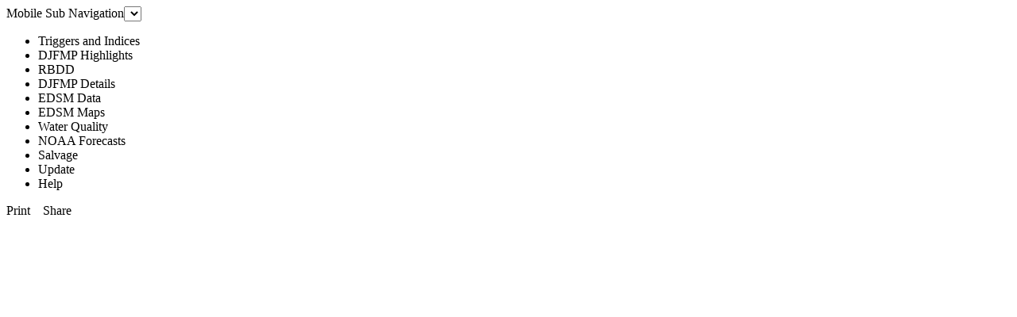

--- FILE ---
content_type: text/html; charset=UTF-8
request_url: https://emp.opennrm.org/fisheries/water-quality
body_size: 41085
content:
<!DOCTYPE html>
<html lang="en" xml:lang="en">
<head>
	<meta http-equiv="X-UA-Compatible" content="IE=edge,chrome=1">
	<meta name="viewport" content="width=device-width, initial-scale=1">
	<meta http-equiv="Content-Type" content="text/html; charset=utf-8"/>
		<title>California Estuaries Portal : Water Quality </title>
	<meta name="title" content="California Estuaries Portal : Water Quality ">
	<!-- BEGIN EXP -->
		<script src="/scripts/modernizr-custom.js"></script>


<script>

	var header = '0';
	var minimizeWidgets = '';
	var DROPDOWN = '1';
	var section = 'default';
	var page = 'fisheries';
	var subpage = 'water-quality';
	var view = '';
	var oid = '';
	var shorttitle = '';
	
	var global_start_date = '';
	var global_end_date = '';
	var build = 1;
	var draggable = 1;
	var skipMap = 1;
		var requires_login = 0;
		//MAP EXTENTS DEFAULTS
	var lon = -121.60931389778848;
	var lat = 38.05057836552362;
	var zoom = 9;
		var minZoom = 1;
		var _selectionMethod = 'single';
	var constantTime = '1';
	var p900913 = true;
	var currentProjection = "EPSG:900913";
	var defaultBaseLayer = '{"id":"1","layername":"Esri_World_Imagery","layertitle":"ESRI World Imagery","caption":"","abstract":"","url":"","crs":"","extent":"","publish":"1","data":null,"icon":"https://services.arcgisonline.com/ArcGIS/rest/services/World_Imagery/MapServer/export/export?F=image&FORMAT=PNG32&TRANSPARENT=true&SIZE=50%2C50&BBOX=__BBOX__&BBOXSR=3857&IMAGESR=3857&DPI=40","posted_by":"0","modified":"2019-08-27 09:44:04.91307-07"}';
   var altBaseLayer = '{"id":"11","layername":"Water_Operations","layertitle":"Water Operations","caption":"Water Operations","abstract":"Water Operations","url":"","crs":"","extent":"","publish":"1","data":null,"icon":"https://maps.baydeltalive.com/maps/basemaps/Water_Operations/{z}/{x}/{y}.png","posted_by":null,"modified":"2020-12-01 15:47:42.10626-08"}';
   var defaultStyle = '[[{"type":"image","subtype":"circle","options":[{"type":"stroke","color":"#7f7a7a","opacity":"1","lineDash":null,"width":1.25},{"type":"fill","color":"#c3cedf","opacity":"0.55"}],"constructorObject":{"radius":5}},{"type":"fill","color":"#c3cedf","opacity":"0.55"},{"type":"stroke","color":"#7f7a7a","opacity":"1","lineDash":null,"width":1.25},{"type":"properties","properties":[{"key":"sld:Title","value":"Drawing Layer1"},{"key":"type","value":"sld:Symbolizer"}]}],{"styleName":"7fef0894-f36d-8bbf-09e3-7cff87d5e880"}]';
   var highlightStyle = 'https://maps.opennrm.org/geoserver/rest/workspaces/Restoration_Network/styles/hoveryellow.sld';
   try { defaultBaseLayer = JSON.parse(defaultBaseLayer) } catch(e) {};
   try { altBaseLayer = JSON.parse(altBaseLayer) } catch(e) {};
	var minimizeTimeLine = "";
	var hideCarousel = "";
	var userName = 'anonymous';
	var apiKey = 'd41d8cd98f00b204e9800998ecf8427e';
   var _navigateMode = 'all';
   var _layerFeed = 'bdlkeydata';
   var _search_style = '';
   var _gis_space = '';
		
   var tableforms = {};
	
	var jointables = {"projects_join_table":{"table":"project_info"},"layers_join_table":{"table":"layers","views":["metadata","iso"],"break":26},"data_catalog_join_table":{"table":"layers","views":["data_catalog"]},"asset_management_join_table":{"table":"species","type":"species"},"library_join_table":{"table":"species","type":"species"}};
   var editablelayers = {};
      Object.freeze(editablelayers);
	var app_config = {
		site_url: 'https://emp.opennrm.org',
		config: {
			default_image: '/images/default/XX/IMAGECOMINGSOON_438x280.jpg',
			theme_name: 'cagov',
			css_file: '/themes/cagov/css/cagov.css',
			user: {
				level: 0
							}
		}
	};

	if (app_config.site_url.slice(-1) !== '/') {
		app_config.site_url += '/';
	}

		Object.freeze(app_config.config.user);
</script>


<!-- link id="theme-stylesheet" rel="stylesheet" type="text/css" data-prefix="/themes/cagov/css/"  href="/themes/cagov/css/cagov.css"/ -->
<!-- link href="https://fonts.googleapis.com/css?family=Roboto|Roboto+Condensed" rel="stylesheet" -->
<!-- link href="https://fonts.cdnfonts.com/css/avenir" rel="stylesheet" -->
<link href="/css/fonts/fontface.css" rel="stylesheet"> 
           
<!-- link href="http://fonts.googleapis.com/css?family=Reenie+Beanie:regular"  rel="stylesheet" type="text/css" -->
<!--- link href="https://kenwheeler.github.io/slick/slick/slick.css" rel="stylesheet"/ -->
<link href="/css/slick.css" rel="stylesheet" />

<!-- https://maxcdn.bootstrapcdn.com/font-awesome/4.6.3/css/font-awesome.min.css -->
<!-- link rel="stylesheet" type="text/css" href="/css/font-awesome.min.css"/ -->
<!-- link rel="stylesheet" type="text/css" href="https://maxcdn.bootstrapcdn.com/font-awesome/4.6.3/css/font-awesome.min.css"/ -->
<link rel="stylesheet" type="text/css" href="/css/fontawesome-6.5.1/css/all.min.css" />
<link rel="stylesheet" type="text/css" href="/css/fontawesome-6.5.1/css/v4-shims.min.css" />
<!--script src="https://kit.fontawesome.com/df5b4b323b.js" crossorigin="anonymous"></script-->

<!--[if lt IE 9]>
<link rel="stylesheet" type="text/css" href="/css/ie.css"/>
<![endif]-->

<!-- Not sure what this is -->
<link rel="stylesheet" type="text/css" href="/scripts/metadata/css/fgdc_plus.css"/>

<script src="/scripts/plugins/jquery.min.js"></script>
<!-- script src="https://ajax.googleapis.com/ajax/libs/jquery/1.9.1/jquery.min.js"></script -->
<!-- script src="http://cdn.jquerytools.org/1.2.6/full/jquery.tools.min.js"></script -->
<!-- script src="http://cdn.jquerytools.org/1.2.6/all/jquery.tools.min.js"></script -->
<!-- script src="http://cdn.jquerytools.org/1.2.6/tiny/jquery.tools.min.js"></script -->
<script src="/scripts/plugins/jquery.scrollable.js"></script>

<!-- script src="/scripts/jquery.tools.min.js" type="text/javascript"></script -->
<!-- sscript src="/scripts/jquerytools.js" type="text/javascript"></script -->

<script type="text/javascript" src="/scripts/plugins/canvg/rgbcolor.js"></script>
<script type="text/javascript" src="/scripts/plugins/canvg/StackBlur.js"></script>
<script type="text/javascript" src="/scripts/plugins/canvg/canvg.js"></script>
<script type="text/javascript" src="/scripts/plugins/proj4.js"></script>
<!-- 
<script src="/scripts/plugins/highcharts/highcharts.js"></script>
<script src="/scripts/plugins/highcharts/export-csv.js"></script>
<script src="/scripts/plugins/highcharts/jspdf.min.js"></script>
<script src="/scripts/plugins/highcharts/highcharts-export-clientside.js"></script>
-->
<script src="/scripts/plugins/highcharts/highcharts.js"></script>
<script src="/scripts/plugins/highcharts/exporting.js"></script>
<!-- script src="/scripts/plugins/highcharts/offline-exporting.js"></script -->
<script src="/scripts/plugins/highcharts/jspdf.min.js"></script>
<!-- script src="/scripts/plugins/highcharts/jspdf._terser_.js"></script -->

<!-- script src="https://cdnjs.cloudflare.com/ajax/libs/highcharts/6.0.4/highcharts.js"></script>
<script src="/scripts/plugins/highcharts/jspdf.min.js"></script>
<script src="https://cdnjs.cloudflare.com/ajax/libs/highcharts/6.0.4/js/modules/exporting.js"></script>
<link rel="stylesheet" type="text/css" href="https://cdnjs.cloudflare.com/ajax/libs/highcharts/6.0.4/css/highcharts.css" -->
<script src="/scripts/plugins/highcharts/highcharts-errorbar.js"></script>
<script src="/scripts/plugins/highcharts-regression.js"> </script>

<!-- data tables -->
<!-- script defer src="https://cdn.datatables.net/t/dt/jszip-2.5.0,pdfmake-0.1.18,dt-1.10.11,b-1.1.2,b-colvis-1.1.2,b-flash-1.1.2,b-html5-1.1.2,b-print-1.1.2,r-2.0.2,sc-1.4.1/datatables.min.js"></script -->
<script defer src="/scripts/plugins/datatables.min.js"></script>

<!-- tether absolute positioning helper -->
<script defer src="/scripts/plugins/tether.js"></script>

<!-- bootstrap helper functions -->
<script defer src="/scripts/plugins/util.js"></script>

<!-- bootstrap ui -->
<script defer src="/scripts/plugins/bootstrap.js"></script>

<!-- copy to clipboard -->
<script defer src="/scripts/plugins/clipboard.js"></script>

<!-- moment js -->
<script defer src="/scripts/plugins/moment.js"></script>

<!-- owl carousel -->
<script defer src="/scripts/plugins/owl.carousel.js"></script>

<!-- input placeholder polyfill -->
<script defer src="/scripts/plugins/placeholders.js"></script>

<!-- flip card widget dependency -->
<script defer src="/scripts/plugins/flip.js"></script>

<!-- EDITOR FILES -->
<script language="javascript" type="text/javascript"  src="/scripts/tinymce/js/tinymce/tinymce.min.js"></script>
<!-- EDITOR FILES -->

<!-- OGC AWARE -->
<!--script src="https://openlayers.org/en/v4.0.1/build/ol-debug.js"></script> -->
<!--link rel="stylesheet" href="https://openlayers.org/en/v4.0.1/css/ol.css" type="text/css"> -->

<!-- BELOW IS MY STUFF TESTING!!!! -->
<!-- script src="https://github.com/niklasvh/html2canvas/releases/download/v1.0.0-alpha.12/html2canvas.js"></script -->
<script src="/scripts/plugins/html2canvas.js"></script>
<!-- script src="https://cdn.rawgit.com/openlayers/openlayers.github.io/master/en/v5.2.0/build/ol.js"></script>
<link rel="stylesheet" href="https://cdn.rawgit.com/openlayers/openlayers.github.io/master/en/v5.2.0/css/ol.css" type="text/css" -->
<!-- ABOVE IS MY STUFF TESTING!!!! -->

<!-- openlayers -->
<script src="/scripts/plugins/ol.6.9.0/ol.js"></script>
<link rel="stylesheet" href="/scripts/plugins/ol.6.9.0/ol.css" type="text/css">
<script src="/scripts/plugins/turf/turf.min.js"></script>
<script src="/scripts/plugins/ol-ext/ol-ext.min.js"></script>
<link rel="stylesheet" href="/scripts/plugins/ol-ext/ol-ext.min.css" type="text/css">


<script src="/scripts/plugins/olcs/olcs.js"></script>

<script src="https://cesium.com/downloads/cesiumjs/releases/1.133/Build/Cesium/Cesium.js"></script>
<link href="https://cesium.com/downloads/cesiumjs/releases/1.133/Build/Cesium/Widgets/widgets.css" rel="stylesheet">


<script type="text/javascript" src="/scripts/dropzone.js"></script>
<link rel="stylesheet" href="/css/dropzone.css"/>
<!-- script type="text/javascript" src="/scripts/sorter/script.js"></script -->
<!-- script type="text/javascript" src="/scripts/proj4js/lib/proj4js-compressed.js"></script -->
<!-- script type="text/javascript" src="http://maps.stamen.com/js/tile.stamen.js"></script -->
<!-- OGC AWARE -->
<!-- 
<script src="https://cdnjs.cloudflare.com/ajax/libs/d3/4.2.8/d3.min.js" type="text/JavaScript"></script>
-->
<script src="/scripts/plugins/jszip.min.js"></script>
<!-- script src="https://d3js.org/d3.v4.min.js"></script -->
<!-- script src="https://d3js.org/d3-array.v1.min.js"></script>
<script src="https://d3js.org/d3-geo.v1.min.js"></script -->
<!-- script src="https://d3js.org/topojson.v1.min.js"></script>
<script src="https://d3js.org/d3-scale-chromatic.v1.min.js"></script -->
<script src="/scripts/plugins/d3.v4.min.js"></script>
<script src="/scripts/plugins/topojson.v1.min.js"></script>
<script src="/scripts/plugins/d3-scale-chromatic.v1.min.js"></script>

<script type="text/javascript" src="/scripts/main.js"></script>
<script type="text/javascript" src="/scripts/CalendarPopup.js"></script>
<script type="text/javascript" id="js1">
	var cal1 = new CalendarPopup();
</script>
<script type="text/javascript" src="/scripts/jscolor/jscolor.js"></script>
<script type="text/javascript" src="/scripts/jquery.cycle.all.js"></script>
<script src="/scripts/plugins/slick.js"></script>
<script src="/scripts/plugins/gifjs/gif.worker.js"></script>
<script src="/scripts/plugins/gifjs/gif.js"></script>
<script src="/scripts/plugins/olesristyle/olesristyle.js"></script>

<script type="text/javascript" src="/scripts/plugins/sql.min.js"></script>
<script type="text/javascript" src="/scripts/plugins/bundle.min.js"></script>


<![if !IE]>
<!-- script src="/scripts/plugins/fftw/FFTW.js"></script>
<script src="/scripts/plugins/fftw/FFT.js"></script -->
<![endif]>

<link id="theme-stylesheet" rel="stylesheet" type="text/css" data-prefix="/themes/cagov/css/"  href="/themes/cagov/css/cagov.css"/>
<link rel="stylesheet" type="text/css" href="/assets/emp.css?v=01/22/26:222732"/>


<style type="text/css">
	
	#home-subnav {
	    display: none;
	}
	.smcx-embed, .smcx-embed > .smcx-iframe-container {
		max-width: none !important;
	
	}

	.dropdown-too {
		/*background: green;*/
	}
	
	.dropdown-too .dropdown-menu  {
		display: none !important;
		right: 96%;
		top: 22px;
	}

	.dropdown-too:hover .dropdown-menu  {
		display: block !important;
	}

</style>
		<!-- Fonts -->
	<link href="https://fonts.googleapis.com/css?family=Source+Sans+Pro:400,700,900" rel="stylesheet">
		<link rel="stylesheet" type="text/css" href="/themes/cagov/css/rmrl.css"/>
	<script type="text/javascript" src="/themes/cagov/js/dwr_emp.stacked.2016.js"></script>
	<script type="text/javascript" src="/themes/cagov/js/waterquality2016.js"></script>
	<!-- script type="text/javascript" src="https://www.baydeltalive.com/assets/06942155460a79991fdf1b57f641b1b4/application/x-javascript/hydrology2019.js"></script -->
	<script type="text/javascript" src="/themes/cagov/js/cache.heirarchy.2016.js"></script>
</head>
<body class="">
<div id="wrapper">
		<script type="text/javascript">
	window.addEventListener('message', function (event) {
		if (event.data.indexOf('/') > -1) {
			// do whatever you want to
			//getErrors(event);
			var paths = event.data.split('/');
			goPage(paths[1],'Object Page','Object Page',paths[2]);
		}
		})
	</script>
		<!-- init="1" -->
	<div id="subnav">
		<div id="pocket">
				<!-- start subnav.buttons.tpl -->


<label for="mobileSubnav" class="hide">Mobile Sub Navigation</label><select id="mobileSubnav">
</select>
<ul class="secondary-navigation mobile-list" id="fisheries-subnav">
					<li data-workspaceid="4384" page="fisheries" subpage="triggers-and-indices" view="singlepane" objectid="" data-url="dashboards/djfmp/triggers-indices.tpl&amp;timeidx=all"  class="workspace"    data-action="removeActive ('pocket'); goPage('dashboard','subnav.buttons.camt.tpl','dashboards/djfmp/triggers-indices.tpl&amp;timeidx=all'); this.className = 'active';"   ><a tabindex="0">Triggers and Indices </a></li>

	  			<li data-workspaceid="4385" page="fisheries" subpage="djfmp-highlights" view="singlepane" objectid="" data-url="dashboards/djfmp/highlights.tpl"  class="workspace"    data-action="removeActive ('pocket'); goPage('dashboard','subnav.buttons.camt.tpl','dashboards/djfmp/highlights.tpl'); this.className = 'active';"   ><a tabindex="0">DJFMP Highlights</a></li>

				<li data-workspaceid="4386" page="fisheries" subpage="rbdd" view="singlepane" objectid="" data-url="dashboards/djfmp/rbdd.tpl"  class="workspace"    data-action="removeActive ('pocket'); goPage('dashboard','subnav.buttons.camt.tpl','dashboards/djfmp/rbdd.tpl'); this.className = 'active';"   ><a tabindex="0">RBDD</a></li>

				<li data-workspaceid="4393" page="fisheries" subpage="djfmp-details" view="singlepane" objectid="" data-url="dashboards/djfmp/details.tpl&amp;sensoridx=catch&amp;markCode=none&amp;raceByLength=Fall&amp;id=953"  class="workspace"    data-action="removeActive ('pocket'); goPage('dashboard','subnav.buttons.camt.tpl','dashboards/djfmp/details.tpl&amp;sensoridx=catch&amp;markCode=none&amp;raceByLength=Fall&amp;id=953'); this.className = 'active';"   ><a tabindex="0">DJFMP Details</a></li>

				<li data-workspaceid="4394" page="fisheries" subpage="edsm-data" view="singlepane" objectid="" data-url="dashboards/djfmp/edsm-tables.tpl"  class="workspace"    data-action="removeActive ('pocket'); goPage('dashboard','subnav.buttons.camt.tpl','dashboards/djfmp/edsm-tables.tpl'); this.className = 'active';"   ><a tabindex="0">EDSM Data</a></li>

				<li data-workspaceid="4395" page="fisheries" subpage="edsm-maps" view="singlepane" objectid="" data-url=""  class="workspace"    data-action="removeActive ('pocket'); restoreWorkSpace('EDSM Catch Maps', 1680, null, 'singlepane'); this.className = 'active';"  onclick="removeActive ('pocket'); restoreWorkSpace('EDSM Catch Maps', 1680, null, 'singlepane'); this.className = 'active';"  ><a tabindex="0">EDSM Maps</a></li>

				<li data-workspaceid="4366" page="fisheries" subpage="water-quality" view="singlepane" objectid="" data-url="dashboards/djfmp/water-quality.tpl&amp;timeidx=2"  class="active workspace"    data-action="removeActive ('pocket'); goPage('dashboard','subnav.buttons.camt.tpl','dashboards/djfmp/water-quality.tpl&amp;timeidx=2'); this.className = 'active';"   ><a tabindex="0">Water Quality </a></li>

				<li data-workspaceid="4397" page="fisheries" subpage="noaa-forecasts" view="singlepane" objectid="" data-url=""  class="workspace"    data-action="removeActive ('pocket'); restoreWorkSpace('EDSM Catch Maps', 4121, null, 'singlepane'); this.className = 'active';"  onclick="removeActive ('pocket'); restoreWorkSpace('EDSM Catch Maps', 4121, null, 'singlepane'); this.className = 'active';"  ><a tabindex="0">NOAA Forecasts</a></li>

				<li data-workspaceid="4404" page="fisheries" subpage="salvage" view="singlepane" objectid="" data-url="operations/ops.salvage.tpl"  class="workspace"    data-action="removeActive ('pocket'); goPage('dashboard', 'subnav.buttons.camt.tpl', 'operations/ops.salvage.tpl'); this.className = 'active';"   ><a tabindex="0">Salvage</a></li>

				<li data-workspaceid="4405" page="fisheries" subpage="update" view="float" objectid="" data-url="/-/data/data.grab.php"  class="workspace"    data-action="go4('/-/data/data.grab.php','data.grab_', {title:'Update', subtitle:'', icon: 'fa-solid fa-floppy-disk'}, 1)"  onclick="go4('/-/data/data.grab.php','data.grab_', {title:'Update', subtitle:'', icon: 'fa-solid fa-floppy-disk'}, 1)"  ><a tabindex="0">Update</a></li>

				<li data-workspaceid="4342" page="fisheries" subpage="help" view="" objectid="" data-url=""  class="workspace"    ><a tabindex="0">Help</a></li>

			</ul>
<script type="text/javascript">
	//configureNav('secondary-navigation');
	configureNav('pocket');
	var draggableList = findD('pocket').querySelectorAll('li');
	makeAllDraggable(draggableList, navButtonDrop);
	makeHeaderTrash();
	removeClass(findD('pocket'),'loading');
	//interface.callFirstElementAction
	//!$init && 
	   //add to hidden nav, for mobile view
   var buttons = document.querySelectorAll(".secondary-navigation li");
   var mobileSubnav = findD("mobileSubnav");
	if (defined(mobileSubnav)) {
	   mobileSubnav.onchange = function(){
	      console.log(this.options[this.selectedIndex]);
	      this.options[this.selectedIndex].children[0].onclick();
	   }
	   for(var i = 0; i < buttons.length; i++){
	      var selectItem = document.createElement("option");
	      selectItem.append(buttons[i].cloneNode(true)); 
         selectItem.children[0].onclick = buttons[i].onclick;
	      mobileSubnav.append(selectItem);
	      //append History
	   }
   }
</script>

<!-- end subnav.buttons.tpl -->
				</div>
	</div>

<!-- start content.bdl.tpl -->
<!-- MAP ENLARGE CONTAINER -->
<div id="mapdock">
	<div class="slate" id="mapdock-bottom"></div>
</div>
<!-- END MAP ENLARGE CONTAINER -->

<div id="toolbar" class="slate"><a onclick="print();" class="green">Print</a> &nbsp;&nbsp; <a onclick="go4('/-/messages/email.php?url=operations','email_','SHARE',1);" class="green">Share</a>
</div><!--toolbar-->

<div id="window" class="">
	<!-- CONTENT -->
	<!-- div id="contentpanel" class="slate"></div -->
	<div id="singlepane">
		</div>
	<div class="windowclear"></div>
</div>

<div id="grtoolscontainer"></div>

<!-- TODO: consolidate these Carousels to one template contentArr.carousel_template-->
<template id="carousel_template">
	<div id="CAROUSELID" class="sliderrelated">
		<h3>TITLE</h3>
		<div class="controls">
			<a id="viewerpause" class="pause" title="Pause"></a>
			<a id="viewerplay" class="play active" title="Play"></a>
		</div>
		<!-- a class="prev" title="Previous"  tabindex="0"></a -->
		<a class="fa-solid fa-chevron-left" title="Previous" tabindex="0" style="line-height: 90px;font-size: 2rem;"></a>
		<div class="sliderin">
			<div class="items" id="CATALOGID"></div>
		</div>
		<!-- a class="next" title="Next"  tabindex="0"></a -->
		<a class="fa-solid fa-chevron-right" title="Previous" tabindex="0" style="line-height: 90px;font-size: 2rem; position: absolute; right: 0;"></a>
	</div>
</template>

<!-- CONTENT -->
<!-- start widget.tpl -->
<template id="widget_template">
    <div class="widget-header">
        <div class="icon">ICON</div>
        <div class="widget-label pull-left">TITLE</div>
        <div class="widget-menu pull-right"></div>
        <div class="clear" ></div>
	</div>
    <div class="widget-body"></div>
    <div class="widget-footer" >
        <a id="trz" class="resize"></a>
    </div>
</template>

<template id="coverlay">
	<div class="widget-header">
		<div class="widget-label pull-left">*</div>
		<div class="closebutton fa fa-times" style="left: 90%; ">
		<a onclick="turnOff('mapmenu', document.body);"></a>
		</div>
		 <div class="clear" ></div>
	</div>
	<div class="widget-body padd" style="padding-top: 0px;">
		<div id="overlaycontent" >
		</div>
	</div>
    <div class="widget-footer" style="">
        <a id="trz" class="resize"></a>
    </div>
</template>
<template id="go4plain">
	<div class="widget-header">
		<div class="widget-label pull-left" title="NEW SERVICE"></div>
		<div class="widget-menu pull-right"></div>
		<div class="clear"></div>
	</div>
	<div class="widget-body"></div>
	<div class="widget-footer">
		<a class="resize pull-right fa fa-angle-double-down"></a>
	</div>
</template>
<template id="go4icon">
	<div class="widget-header">
		<div class="widget-menu pull-right"></div>
			<div class="widget-label row p-20 pb-10 pt-10" style="padding-bottom:10px;" >
																				<div style="border: 2px solid #ddd; width: 60px; height: 60px; border-radius: 50%;" class="center-block text-center ib vertical-align">
	   <i style="font-size:2rem;padding-top:13px;" class="widget-icon pt-10 fa-2x text-primary "></i>
	   </div>
	  	<h2 class="text-primary light widget-title mb-5 mt-5 ib vertical-align ml-5">
		<span id="" class="widget-subtitle text-primary small block"></span>
		</h2>
	</div>
				<div class="clear"></div>
	</div>
	<div class="widget-body"></div>
	<div class="widget-footer">
		<a class="resize pull-right fa fa-angle-double-down"></a>
	</div>
</template>
<template id="go4label">
	<div class="widget-label row p-20 pb-10 pt-10" style="padding-bottom:10px;" >
																				<div style="border: 2px solid #ddd; width: 60px; height: 60px; border-radius: 50%;" class="center-block text-center ib vertical-align">
	   <i style="font-size:2rem;padding-top:13px;" class="widget-icon pt-10 fa-2x text-primary "></i>
	   </div>
	  	<h2 class="text-primary light widget-title mb-5 mt-5 ib vertical-align ml-5">
		<span id="" class="widget-subtitle text-primary small block"></span>
		</h2>
	</div>
		</template>
<!-- end widget.tpl -->


<!--mapcontent-->
<template id="map_template">
	<!-- begin mapcontainer.tpl -->
	<div class="slate" id="mapoverlay"></div>
	<div class="utilitycontainer" id="maputilitycontainer">
		<div id="progressBar" class="progressBar">
			<div id="progressadditional" class="progressadditional"></div>
			<p id="progresstitle" class="progresstitle"></p>
			<a id="cancelprogress" class="cancelprogress">Cancel</a>
			<div id="progressContainer" class="progressContainer">
				<img id="percent" class="percent" src="/images/loadpercent.png" width="1" height="4" hspace="0" vspace="0" border="0" alt="" style="width: 1px; height: 4px; border: 0;"/>
			</div>
		</div>
	</div>
	<div id="map" class="largemap blue" tabindex="0">
		<div class="mapmanager closed" id="mapmanager">
	      <div class="pull-right closebutton button fa fa-caret-left" aria-hidden="true" onclick="hideMapManager(this);"></div>
         <div class="resizer nohighlight" ontouchstart="htmlDragResize(this, this.closest('.mapmanager').querySelector('.content'),true,[false,true], centerMapTools)" onmousedown="htmlDragResize(this, this.closest('.mapmanager').querySelector('.content'), true, [false,true], centerMapTools)" style="touch-action: none;">
            <i class="fa fa-grip-lines-vertical"></i>
         </div>
			<div class="layers flexroot content" id="maplayers"></div>
		</div>
		<div class="mapmanager closed" id="reportmanager" style="left: auto; right: 0; display: none;">
	      <div class="pull-right closebutton button fa fa-caret-right" aria-hidden="true" onclick="hideMapManager(this);" style="right: auto; left: -27px; border-radius: 15px 0 0 15px;"></div>
			<div class="mapreport layers flexroot " id="mapreport"></div>
		</div>
		<div class="mapmenu open" id="mapmenu">
			<!-- start map.controls.tpl -->
	<!-- a class="tab" id="mapmenutab" class="tabclosed">
	</a -->
	<!-- a class="tab" id="mapmenutab" style="">
		<i class="fas fa-cog close"></i>
	</a -->

	<div class="tools" id="maptools" >
		 <!-- 
		<div class="button" id="navigatetool">&nbsp;&nbsp;Navigate<div class="icon fa fa-mouse-pointer"></div></div>
		<div class="button" id="zoomin">&nbsp;&nbsp;Zoom In<div class="icon fa fa-search-plus"></div></div>
		<div class="button" id="zoomout">&nbsp;&nbsp;Zoom Out<div class="icon fa fa-search-minus"></div></div>
		<div class="button-collection" id="measuretools">
			<div class="glom">
			<div class="button" id="measuretool" style="width:45px;display: block;left: 40px;  z-index:100;"><div class="draw-line drawToolTip"><span class="drawToolTipText" style="left:-23px">Distance</span></div></div>
			<div class="button" id="areatool"    style="width:45px;display: block;left: 90px; z-index:80;"><div class="draw-polygon drawToolTip"><span class="drawToolTipText" style="left:-9px">Area</span></div></div>
			</div>
		   Measure
			<div class="icon fa fa-ruler-combined"></div>
 		</div>

		<div class="button-collection" id="drawtools">
			<div class="glom">
			<div id="polytool" class="button" style="width:45px;display: block;left: -10px; z-index:70;"><div class="draw-polygon drawToolTip"><span class="drawToolTipText">Shape</span></div></div>
			<div id="pointtool" class="button" style="width:45px;display: block;left: 40px;  z-index:100;"><div class="draw-point drawToolTip"><span class="drawToolTipText" style="left:-12px">Point</span></div></div>
			<div id="linetool" class="button" style="width:45px;display: block;left: 90px; z-index:80;"><div class="draw-line drawToolTip"><span class="drawToolTipText" style="left:-7px">Line</span></div></div>
			<div id="modifytool" class="button" style="width:45px;display: block;left: 40px;top: 40px; z-index:100;"><div class="draw-modify-green drawToolTip"><span class="drawToolTipText-bottom" style="left:-16px">Modify</span></div></div>
			<div id="erasetool" class="button" style="width:45px;display: block;left: 90px;top: 40px; z-index:80;"><div class="draw-erase-green drawToolTip"><span class="drawToolTipText-bottom" style="left:-14px">Erase</span></div></div>
			<div id="freehandtool" class="button" data-state="off" style="width:45px;display: block;left: -10px;top: 40px; z-index:80;"><div class="draw-free drawToolTip"><span class="drawToolTipText-bottom" style="left: -62px;top: 35px;">Freehand: off</span></div></div>
			</div>
			Draw
			<div class="icon fa fa-pencil"></div>
		</div>
		
		<div class="button" id="resettool">&nbsp;&nbsp;Reset Map<div class="icon fa-solid fa-arrows-rotate"></div></div>
		<div class="button" id="layerstool">&nbsp;&nbsp;Map Data<div class="icon fa fa-layer-group"></div></div>
		<div class="button" id="timelinetool">&nbsp;&nbsp;Timeline<div class="icon fa fa-clock"></div></div>
		<div class="button" id="mapsizetool">&nbsp;&nbsp;Map Size<div class="icon fa fa-expand-arrows"></div></div>
		<div class="button" id="annotatetool">&nbsp;&nbsp;Add Note<div class="icon far fa-sticky-note"></div></div>
		<div class="button" id="mapnav">&nbsp;&nbsp;Data<div class="icon fad fa-database"></div></div>
		-->
            <div id="mapbasetoggle" class="mapextension" style="margin-top:10px;" >
         <img src="/images/mapstyle/Terrain_Base_map.png" title="Terrain View" alt="Terrain View" style="width:50px; height:50px;" />
      </div>
      		
	</div>
   <script>
      updateToggle(getDefaultLayer(), findD('mapbasetoggle'));
   </script>

<!-- end map.controls.tpl -->
		</div>

	</div>
	<div id="maptext" class="text maptext">
		<p id="mapTitle" style="font-weight: bold; font-size: 1.1rem;"></p>
		<p id="mapDescription"></p>
		<a id="mapMore" class="slate">More</a>
	</div>
	<div id="maplegend" class="clear"></div>
	<div id="mapextras" class="slate">
		<div id="mapinfo" style="display: none;">
			<div id="output" class="output"></div>
		</div>
		<div id="mapreport" style="clear:both;"></div>
	</div>
<!-- end mapcontainer.tpl -->
</template>
<template id="map_info">
	<div style="overflow: auto;" class="MIDattributes">
<p style="text-transform:capitalize;"><b>Title</b> <slot name="title"></slot></p>
<p style="text-transform:capitalize;"><b>Description</b> <slot name="description"></slot></p>
<p style="text-transform:capitalize;"><b>metadata_table:</b> <slot name="metadata_table">bookmarks</slot></p>
<p style="text-transform:capitalize;"><b>publicationdate:</b> <slot name="publicationdate"></slot></p>
<p style="text-transform:capitalize;"><b>modified:</b> <slot name="modified"></slot></p>
<p style="text-transform:capitalize;"><b>mapurl:</b> <slot name="mapurl"></slot></p>
<p style="text-transform:capitalize;"><b>annotations:</b> </p>
</div>


</template>
<template id="timeline_template">
<!-- start timeline.tpl -->

<div class="timeline_workview">
	<!-- h4>Timeline</h4 -->
	
	<div class="timeline" style="background: #ffffff; margin: 0px;">
		<!-- div class="helper" onclick="getMapMetaData();" id="mapmetabutton">M</div -->
		<div class="controls" style="width: inherit;">
			<span style="margin: 5px 25px;" class="date g-xs-12" id="clock"></span>
			<div style="display: inline-block;">
			<a class="prev" onclick="timeStep(-1);"></a>
			<!-- a class="pause" onclick="stopSimulation();"></a -->
			<a id="playtimeline" class="play" onclick="manageSimulation();"></a>
			<a class="next" onclick="timeStep(1);"></a>
			</div>
		</div>

		<div class="box">
		<label>Timestep <br/>
		<select name="timeincrements" id="timeincrements" onchange="javascript:setTimeIncrement(this.id);" style="width: 75px;">
			<option value="15">15 minute</option>
			<option value="60" selected="selected">1 hour</option>
			<option value="360">6 hour</option>
			<option value="720">12 hour</option>
			<option value="1440">1 day</option>
			<option value="10080">1 week</option>
			<option value="43200">1 month</option>
			<option value="525600">1 year</option>
		</select></label>
		</div>
				
		<div class="modifier" style="float: right;color: #5E91BC; font-size: 12px; margin: 10px 35px 0 0;">
		<a class="function-button" onclick="if (!findD('tfBegin')) { go4(app.site_url + '/@/?page=time.selectors.tpl','time_', 'ADJUST TIMELINE', 1);} else { findD('tfBegin').focus() } ">Adjust Timeline</a>
		</div>
		<!-- div class="helper" style="float: right; margin-right: 15px;">?</div -->
		<div class="clear"></div>
	</div>
	<form name="timeForm" id="timeForm" class="timeline" action="javascript:doTime();" method="post" accept-charset="utf-8">
		<div id="timeline" title="Choose Date, Time and Duration to view your data as a time series. Play selection to see all values on the map. Select station on the map to see values, graphs and metadata."></div>
	</form><!--timeline-->
	
	<div class="clear"></div>
	
</div>

<div class="adminpanel">
</div>

<script type="text/javascript">
	//NO!!!!!!!!!
	//DO not call or touch queues in TPL files.
	///processCallbackQueue();
</script>

<!-- end timeline.tpl -->

</template>
<template id="timeline_d3_template">
<!-- start timeline.d3.tpl -->
<div class="timeline_workview">
	<!-- h4>Timeline</h4 -->
	<form name="timeForm" id="timeForm" class="timeline" action="javascript:doTime();" method="post" accept-charset="utf-8">
		<!-- start time.selectors.tpl -->
<div class="text-center timeRangeSelector g-sm-36 pt-15 pb-15 nplr">
      <div class="timeframeselectorWrapper" style="">
         <i class="fa fa-clock fa-lg" onrm-title="Set&nbsp;the&nbsp;time&nbsp;span&nbsp;to&nbsp;the&nbsp;most&nbsp;recent&nbsp;number&nbsp;of&nbsp;days."></i>
         <label for="timeframeselector" onrm-title="Set&nbsp;the&nbsp;time&nbsp;span&nbsp;to&nbsp;the&nbsp;most&nbsp;recent&nbsp;number&nbsp;of&nbsp;days." onclick="this.closest('.timepanel').classList.toggle('basic');">Set Time</label>
         <select class="form-control basicTimelineHide" name="timeframeselector" id="timeframeselector"  onchange="javascript:setUITimeWindow(this.selectedIndex);" >
            <option value="0">Use Calendar</option>
            <option value="1">Today</option>
            <option value="3">3 Days</option>
            <option value="7">7 Days</option>
            <option value="14">14 Days</option>
            <option value="21">21 Days</option>
            <option value="30">30 Days</option>
            <option value="60">60 Days</option>
            <option value="365">365 Days</option>
            <option value="-7">Next 7 Days</option>
            <option value="-14">Next 14 Days</option>
            <option value="-21">Next 21 Days</option>
            <option value="-30">Next 30 Days</option>
            <option value="fixedStart">Fixed Start</option>
         </select>
         <label for="layerSelector" class="hide basicTimelineHide">Layer</label>
         <select class="hide form-control basicTimelineHide" name="layerSelector" id="layerSelector" onchange="timeLineObj.relativeLayer = this.value">
            <option value="">none</option>
         </select>
      </div>
      <div class="calendar basicTimelineHide" style="" onclick="enableStartEndTime(true);">
         <label for="tfBegin" onrm-title="Set&nbsp;the&nbsp;time&nbsp;span&nbsp;to&nbsp;a&nbsp;specific&nbsp;start&nbsp;date." >Start</label>
         <input class="form-control" name="tfBegin" id="tfBegin" value="" type="date" onchange="setTimeFrame(this);">
      </div>
      <div class="calendar basicTimelineHide" style="" onclick="enableStartEndTime(true);">
         <label for="tfEnd" onrm-title="Set&nbsp;the&nbsp;time&nbsp;span&nbsp;to&nbsp;a&nbsp;specific&nbsp;end&nbsp;date." >End</label>
         <input class="form-control" name="tfEnd" id="tfEnd" value="" type="date" onchange="setTimeFrame(this);//fixDateFormat(this)">
      </div>
      <!-- start go-button.tpl -->
<div class="row-centered timelineGoWrapper basicTimelineHide"  style="display: inline;">
	<div class="col-centered">
										<a class="function-button w100 timelineGoButton " onclick="timeChangeGo(this)"><span>Go</span></a>
					</div>
</div>
<!-- end go-button.tpl -->
		<div id="playcontrols" class="d3 playcontrols text-center g-xs-36 g-sm-10" style="font-size: 1.7rem; ">
 			<div class="nohighlight button fa fa-backward" title="Back one step" onclick="timeStep(-1)"></div>
 			<div id="playtimeline" title="Play" class="fa play ml-10 mr-10" onclick="manageSimulation()"></div>
 			<div class="nohighlight button fa fa-forward" title="Forward one step" onclick="timeStep(1)"></div>
		</div>
      <h2 class="panel-title clock" id="clock" style="" onrm-title="The&nbsp;current&nbsp;location&nbsp;on&nbsp;the&nbsp;timeline,&nbsp;or&nbsp;current&nbsp;time." ><strong>-- -- --</strong>--</h2>
      <div class="basicTimelineHide"> 
         <i class="fa fa-info-circle onrm-title-left" onrm-title="Step&nbsp;through&nbsp;time&nbsp;by&nbsp;a&nbsp;specific&nbsp;interval."></i>
         <label for="timeincrements onrm-title-left" onrm-title="Step&nbsp;through&nbsp;time&nbsp;by&nbsp;a&nbsp;specific&nbsp;interval." >Interval</label>
         <select class="form-control" title="Select time step" name="timeincrements" id="timeincrements" onchange="javascript:setTimeIncrement(this.id,undefined,true);" style="">
            <option value="15">15 minute</option>
            <option value="60" selected="selected">1 hour</option>
            <option value="360">6 hour</option>
            <option value="720">12 hour</option>
            <option value="1440">1 day</option>
            <option value="10080">1 week</option>
            <option value="43200">1 month</option>
            <option value="525600">1 year</option>
            <option value="workweek">Work Week</option>
            <option value="extent">Timeline Extent</option>
         </select>
      </div>
</div>

<script type="text/javascript">
	if ('' == 'true'){
		findD("timeframeselector").selectedIndex = parseInt('');
	} else {
		makeTimeRelative('','','','');
	}
   
   //fill the layer selector
   if (findAMap()) {
	    let layerOptions = findAMap().getLayers().getArray().map(function(layer) {
	      let lname = layer.get("name");
	      let selected = lname === timeLineObj.relativeLayer ? "selected" : "";
	      return `<option ${selected} value="${lname}">${layer.get("title")}</option>`;
	   });
	   findD("layerSelector").innerHTML+=(layerOptions.join(""));  
   }

   
</script>

<!-- end time.selectors.tpl -->

		<div id="timeline" class="" style="width:100% !important;"></div>

		
	</form><!--timeline-->
	<div class="clear"></div>
</div>

<!-- end timeline.d3.tpl -->
</template>
<template id="edsm_timeline_template">
</template>
<template id="graph_type_template">
<!-- Begin graph.types.tpl -->
<div class="form-control fakeselect" style="display: inline-block; width: auto; " onmouseenter="addGeneralToolTip('Choose chart type that matches your data type')" onmouseleave="removeGeneralToolTip()">
  <!-- margin: 5px 5px 0px 5px; box-shadow: 0px 0px 1px 1px gray; border-radius: 3px; -->
  <div id="graphTypesText" style="display: inline-block;width: 100px;padding: 0px 5px 1px 5px;white-space: nowrap;overflow: hidden;">Line Chart</div>
  <i id="graphTypeToggle" class="fas fa-angle-down" aria-hidden="true" style="cursor: pointer;padding: 2px; color: #506b77; vertical-align:super; font-weight: 500;"></i>
  <div id="graphTypeOptions" style="display: none;height: 110px;width: 185px;border: 0px solid gray;position: absolute;background-color: white;z-index: 10;box-shadow: 0px 0px 1px 1px gray;border-radius: 3px;padding-left: 3px;padding-top: 3px;">
    <div id="availableGraphTypesCover" data-selected="LineGraph" style="display:table;">
      <div style="display:table-row;">
        <i id="LineGraph" data-index="0" data-type="Line Chart" onclick="setGraphType(this)" title="Line Chart" class="fak fa-line-40x40-fontawesome" aria-hidden="true" style="cursor:pointer;margin:2px;border-radius:5px;border:0px solid gray;box-shadow:0px 0px 2px 0.5px gray;font-size: xxx-large;color: white;background-color:#069;"></i><span class="sr-only">Line Chart</span>
        <i id="ColumnGraph" data-index="4" data-type="Column Chart" onclick="setGraphType(this)" title="Column Chart" class="fak fa-column-40x40-fontawesome" aria-hidden="true" style="cursor:pointer;margin:2px;border-radius:5px;border:0px solid gray;box-shadow:0px 0px 2px 0.5px gray;font-size: xxx-large;color: #069;"></i><span class="sr-only">Column Chart</span>
        <i id="ScatterGraph" data-index="9" data-type="Scatter Plot" onclick="setGraphType(this)" title="Scatter Plot" class="fak fa-scater-40x40-fontawesome" aria-hidden="true" style="cursor:pointer;margin:2px;border-radius:5px;border:0px solid gray;box-shadow:0px 0px 2px 0.5px gray;font-size: xxx-large;color: #069;"></i><span class="sr-only">Scatter Plot</span>
      </div>
    <div style="display:table-row;">
      <i id="StackedColumnGraph" data-index="5" data-type="Stacked Columns" onclick="setGraphType(this)" title="Stacked Column Chart" class="fak fa-column-stacked-40x40-fontawesome-1" aria-hidden="true" style="cursor:pointer;margin:2px;border-radius:5px;border:0px solid gray;box-shadow:0px 0px 2px 0.5px gray;font-size: xxx-large;color: #069;"></i><span class="sr-only">Stacked Column Chart</span>
      <i id="DetailGraph" data-index="6" data-type="Detail Chart" onclick="setGraphType(this)" title="X Axis Detail" class="fak fa-detail-40x40-fontawesome" aria-hidden="true" style="cursor:pointer;margin:2px;border-radius:5px;border:0px solid gray;box-shadow:0px 0px 2px 0.5px gray;font-size: xxx-large;color: #069;"></i><span class="sr-only">X Axis Detail</span>
      <i id="AreaGraph" data-index="2" data-type="Area chart" onclick="setGraphType(this)" title="Area Chart" class="fak fa-area-40x40-fontawesome" aria-hidden="true" style="cursor:pointer;margin:2px;border-radius:5px;border:0px solid gray;box-shadow:0px 0px 2px 0.5px gray;font-size: xxx-large;color: #069;"></i><span class="sr-only">Area Chart</span>
    </div>
    <div style="display:table-row;">
      <i id="StackedAreaGraph" data-index="3" data-type="Stacked Area" onclick="setGraphType(this)" title="Stacked Area Chart" class="fak fa-area-stacked-40x40-fontawesome-1" aria-hidden="true" style="cursor:pointer;margin:2px;border-radius:5px;border:0px solid gray;box-shadow:0px 0px 2px 0.5px gray;font-size: xxx-large;color: #069;"></i><span class="sr-only">Stacked Area Chart</span>
      <i id="PieGraph" data-index="7" data-type="Pie Chart" onclick="setGraphType(this)" title="Pie Chart" class="fak fa-pie-40x40-fontawesome" aria-hidden="true" style="cursor:pointer;margin:2px;border-radius:5px;border:0px solid gray;box-shadow:0px 0px 2px 0.5px gray;font-size: xxx-large;color: #069;"></i><span class="sr-only">Pie Chart</span>
      <i id="SplineGraph" data-index="8" data-type="Spline" onclick="setGraphType(this)" title="Spline" class="fak fa-spline-40x40-fontawesome" aria-hidden="true" style="cursor:pointer;margin:2px;border-radius:5px;border:0px solid gray;box-shadow:0px 0px 2px 0.5px gray;font-size: xxx-large;color: #069;"></i><span class="sr-only">Spline</span>
    </div>
  </div>
</div>
</div>
<!-- End graph.types.tpl -->
</template>

<!-- structured report template -->
<template id="structured_report_template">
<div id="queryHeader" class="queryHeader"> 
	<!--div id="reportclear" class="pull-right" title="Clear" aria-hidden="true" style="font-size: .8rem; margin-left: 5px;cursor: pointer;position:relative;z-index:25;" onclick="clearReport(this)">(Remove)</div-->
   <!--div id="getPDF" class="fa fa-file-pdf pull-right" onclick="getReportPDF(this);" aria-hidden="true" style="position: absolute; right: 5px; top: 36px; z-index: 22; cursor: pointer;" title="Download as PDF"></div-->
	<div style="">
		<div id="drawnFeature" class="g-xs-18 drawnFeature" style=""></div>
		<div id="queryHeaderText" class="queryHeaderText" style=""> 
			<h2 id="toolTitle" class="toolTitle mb-5 text-uppercase" style="text-align:unset;display:inline-block;"></h2> 
			<!--i class="fas fa-edit" onclick="editReportTitle(this)" title="Edit Title" style="cursor:pointer;margin-left:8px"></i-->
			<h3 id="queryArea" class="queryArea mt-0 mb-5 medium light" style="text-align:unset;"></h3>
         <div class="toolsbox dropdown options">
             <div class="dropdown-toggle" style=""><i class="fa-2x fa-solid fa-ellipsis"></i></div>
             <ul class="dropdown-menu left">    
                 <li><a onclick="getReportPDF(this)">Download PDF</a></li>
                 <li><a onclick="saveReport(this)">Save Report</a></li>
                 <li><a onclick="editReportTitle(this)">Edit Title</a></li>
                 <li><a onclick="clearReport(this)">Remove</a></li>
             </ul>
         </div>
		</div>
	</div>
</div>
<div style="/*overflow: auto; height: 450px;*/ width: 100%;" id="structuredReportBody" class="structuredReportBody">
</div>
</template>

<!-- tool chain instruction builder -->
<template id="instructionBuilderBlank">
<div style="" class="instructionBuilderRoot">
   <div style="border-bottom: 1px solid black;padding: 10px;">
     <button class="button function-button" style="background-color: #89d16d;" onclick=addAnalysisGroup()>Add Analysis Group</button>
     <button class=" button function-button btn-info" id="downloadInstructions" onclick="popPermaLink(null, null, JSON.stringify(collectInstructions(this,'return')))">Show Instructions</button>
     <button class=" button function-button btn-warn" id="testInstructions" onclick="testToolChainInstructions(this)">Test Instructions</button>
     <button class=" button function-button btn-danger" id="clearTestInstructions" onclick="clearToolChainTestCache(this)">Clear Test Cache</button>
     <button class="hide button function-button btn-success" id="returnToChainBuilderCallback" onclick="returnToChainBuilder()">Done</button>
     <button class=" button function-button btn-danger" id="returnToChainBuilder" onclick="returnToChainBuilder()">Back</button>
     </br>
     <label>Import Existing</label>
     <input id="importReportJSON" type="text" style="width:75px">
     <button class="button function-button fa fa-upload" title="Import Report JSON" onclick="importReportInstructionsToBuilder()"></button>
   </div>
   <div style="height:calc(100% - 100px);overflow-y:auto" onkeyup="event.keyCode === 13 && testToolChainInstructions(findD('testInstructions'), true)" onchange="testToolChainInstructions(findD('testInstructions'), true)">
       <div id="instructionBuilder" style="padding:top:50px">
           <div class="instructionBuilderBubble">
               <h5 style="margin-bottom: 5px; margin-top: 5px; display: inline-block;">Analysis Group</h5>
               <button class="function-button fa fa-arrow-up" style="float: right;" onclick="moveAnalysisGroup(this)"></button>
               <button class="function-button fa fa-minus" title="Delete Group" style="float: right; background-color: red; border-color: red;" onclick="this.parentNode.remove()"></button>
               <form>
                   <label>Title: </label>
                   <input type="text" id="instructionsheader" name="instructionsheader" style="width: 100%;" />
                   <label>Description: </label>
                   <input type="text" id="instructionstext" name="instructionstext" style="width: 100%;" />
                   <label for="instructionstype">Chart Type: </label>
                   <select id="instructionstype" name="instructionstype" style="width: 100%;" onchange="initInstructionBuilder(this)">
                       <option>--</option>
                       <option id="bar.simple" value="bar.simple">Column</option>
                       <option id="pie" value="pie">Pie</option>
                       <option id="histogram" value="histogram">Histogram</option>
                       <option id="multiTable" value="multiTable">Table</option>
                       <option id="attributeTable" value="attributeTable">Attribute Table</option>
                       <option id="raster" value="raster">Raster</option>
                       <option id="rasterMulti" value="rasterMulti">Multi Raster</option>
                       <option id="rasterAnimate" value="rasterAnimate">Animated Raster</option>
                       <option id="rasterGif" value="rasterGif">raster gif</option>
                   </select>
               </form>
           </div>
       </div>
   </div>
</div>
</template>

<!-- tool chain error reporting -->
<template id="tool_chain_errors">
<div class="text-center mt-10"> 
<button class="function-button btn btn-square btn-light-gray" id="sendErrorMessageToKafka" onclick="this.parentNode.parentNode.parentNode.remove()">Send Error Report</button>

<!--What in the world? cant we use .closest here? What is this targeting? Did I write this! So many mysteries!-->
<button class="btn btn-square btn-light-gray" onclick="this.parentNode.parentNode.parentNode.remove()" >Continue</button> 

</div>
</template>
						
<!-- template id="xRollContent">
	<div class="overlaycontent">
		<ul class="secondary-navigation tabs text-center" id="rolltabs" style="margin: 0 0 10px 0; overflow:hidden; background: none;">
			<li id="summarytab" class="rolltab"><a class="active"  tabindex="0">Summary</a></li>
			<li id="detailstab" class="rolltab"><a   tabindex="0">Details</a></li>
			<li id="toolstab" class="rolltab"><a   tabindex="0">Options</a></li>
		</ul>
		<div class="adminpanel" id="summarypanel" style="display: block;">
			<h5 style="margin : 0px">TITLE</h5>
			<img src="/images/clear.png" alt="TITLE" title="TITLE" align="right" style="margin: 3px; width: 70px; height: 70px;" class="IMGCLASS" id="PRSRC"/>
			<div>DESCRIPTION</div>
			<div>SOURCE</div>
		</div>
		<div class="adminpanel" id="detailspanel">
			<table id="MIDattributes" class="MIDattributes clear table"></table>
		</div>
		<div class="adminpanel" id="toolspanel">
			<div id="">
			<a id="unMapThis" class="function-button clear" style="background: #f36424;">UnMap</a><br/>
			</div>
		</div>
		<div class="footer-tools" style="margin-top: 20px; border-top: 1px solid #ccc;"/>
			<div class="function-button content clear" data-content-id="CIMPID" onclick="app.slideout.init(this)">Quick View</div>
			<div class="function-button content clear" data-content-id="CIMPID" data-table="TABLEID" onclick="goPage(this.getAttribute('data-table'),'Object Page','Object Page', this.getAttribute('data-content-id'))">MORE</div>
		</div>
	</div>
</template -->

<template id="xRollContent">
	<div class="overlaycontent">
		<ul class="secondary-navigation tabs text-center" id="rolltabs" style="margin: 0 0 10px 0; overflow:hidden; background: none;">
			<!--li id="summarytab" class="rolltab"><a class="active"  tabindex="0">Photo</a></li-->
			<li id="detailstab" class="rolltab"><a   tabindex="0">Details</a></li>
			<!--li id="toolstab" class="rolltab hide"><a   tabindex="0">Options</a></li-->
		</ul>
	   <!-- feature.results.ui.tpl -->
<div class="pull-right" id="featureResultsUI" style="color:#aaa;">
   <button style="border:none;background-color:rgba(0,0,0,0);" id="prev-feature"><i class="fa fa-angle-left"></i></button>
   <div style="display:inline-block" class="featureResultsText">1 of 1</div>
   <button style="border:none;background-color:rgba(0,0,0,0);" id="next-feature"><i class="fa fa-angle-right"></i></button>
</div>
<!-- end feature.results.ui.tpl -->
		<!--div class="adminpanel" id="summarypanel" style="display: block;">
			<h5 style="clear: both; padding:0;margin:3px;">TITLE</h5>
         <br/>
			<img style="" onclick="onrm_pop_image(this.closest('.overlaycontent'))" src="/images/clear.png" alt="TITLE" title="TITLE" align="right" style="padding: 0;" class="g-xs-36 rolloverImage" id="PRSRC"/>
			<br />
			<div>DESCRIPTION</div>
			<div>SOURCE</div>
		</div-->
		<div class="adminpanel" id="detailspanel" style="display:block;">
			<img style="margin-bottom:20px;" onclick="onrm_pop_image(this.closest('.overlaycontent'), 'TITLE')" src="/images/clear.png" alt="TITLE" data-title="TITLE" align="right" style="padding: 0;" class="g-xs-36 rolloverImage" id="PRSRC"/>
			<table id="MIDattributes" class="MIDattributes clear table"></table>
		</div>
		<div class="adminpanel" id="toolspanel">
			<div id="">
			<a id="unMapThis" class="function-button clear" style="background: #f36424;">UnMap</a><br/>
			</div>
		</div>
		<div class="footer-tools" style="margin-top: 20px; border-top: 1px solid #ccc;"/>
			<div style="" class="function-button content clear quickview" data-content-id="CIMPID" onclick="app.slideout.init(this)">Quick View</div>
			<!-- div style="" class="function-button content clear" data-content-id="CIMPID" data-table="TABLEID" onclick="goPage(this.getAttribute('data-table'),'Object Page','Object Page', this.getAttribute('data-content-id'))">MORE</div -->
		</div>
	</div>
</template>

<template id="filtercontentpanel">
	<div class="panel panel-info searchtools g-xs-17 pull-right" style="box-shadow: none;">
		<div class="panel-heading hide">
			<h5 class="panel-title">Filters</h5>
		</div>
		<div class="panel-body"  style="padding: 0;">
			<div id="config-filter" class="config">
			<div class="function-button clear btn-caution" onclick="clearParameterBox">Clear All</div>
			<div id="filter-parameter-box" data-container="yes" class="g-xs-30 filter-config clear" style="border: 2px dashed rgb(204, 204, 204); min-height: 50px;" ></div>			
			</div>
			<select name="filterID" id="filterID"  style="width: 150px;" onchange="updateFilters(this)">
				<option value="">-- --</option>
				<option value="">--Statistics--</option>
				<option value="MEAN">Daily Average</option>
				<option value="MAX">Daily MAX</option>
				<option value="MIN">Daily MIN</option>
				<option value="MAXMIN">Daily MAX & MIN</option>
				<option value="3DADM">Three Day Average Daily Mean</option>
				<option value="7DADM">Seven Day Average Daily Mean</option>
				<option value="STADM">Station Average Daily Mean</option>
				<option value="ZEROS">Daily ZERO</option>
				<option value="E3">3 Excursion Sum</option>
				<option value="">--Analysis--</option>
				<option value="GAP">GAP</option>
				<option value="PEAKS">PEAKS</option>
				<option value="VALLEYS">VALLEYS</option>
				<option value="ZEROCROSSING">ZERO Crossings</option>
				<option value="DERIV">DERIV</option>
				<option value="INTEGRATE">INTEGRATE</option>
				<option value="">--Signal--</option>
				<option value="NORMALIZE">NORMALIZE</option>
				<option value="SMOOTH">SMOOTH</option>
				<option value="SNR">SNR</option>
				<option value="SNRMS">SNRMS</option>
				<option value="SNRLO">SNRLO</option>
				<option value="LO2LO">LO2LO</option>
				<option value="TIDALX">Tidal Excursions</option>
				<option value="SUBSAMPLE">SUBSAMPLE</option>
				
			</select>
			<div class="function-button" onclick="updateFilters(findD('filterID'));" style="display: inline-block;">Apply</div>
			<span id="labelCurrentSensor">Filter:</span><span id="valueCurrentSensor"></span>
			
			<div class="config cache" id="filter.cache" ></div>
			
		</div>
	</div>
</template>

<template id="graphconfigpanel">
	<div class="panel panel-info searchtools g-xs-18">
		<div class="panel-heading">
			<h5 class="panel-title">Configurations</h5>
		</div>
		<div class="panel-body" id="graph.config">
			<div class="graph-config-container" id="leftc035c227-75ad-a9ff-2861-1366cf0f3302">
			<div class="config-buttons clear " id="config-buttons">
				<div onclick="newGraphConfigContainer()" class="function-button clear btn-success" title="Place another graph container into this session.">new Container</div>
				<div onclick="storeGraphConfig()" class="function-button btn-info clear pull-rigth" data-container="leftc035c227-75ad-a9ff-2861-1366cf0f3302" title="Stash this session for use on graph panel." style="background: papayawhip none repeat scroll 0% 0%;">Save (outline)</div>
				<div onclick="saveGraphConfiguration()" class="function-button btn-danger clear pull-rigth" data-container="leftc035c227-75ad-a9ff-2861-1366cf0f3302" title="Save session into new or existing map." style="background: mistyrose none repeat scroll 0% 0%;">Save (final)</div>
				<div id="restoreConfigButton" onclick="restoreGraphConfig()" class="function-button clear btn-royale" title="Restore last session stash ... ." style="background: rgb(223, 239, 255) none repeat scroll 0% 0%;">Restore</div>
				<div id="editGraphObjectButton" onclick="editCurrentGraph()" class="function-button clear hide" title="Place outline of graph panel on to this session.">Edit Current Graph</div>
				<div onclick="clearGraphSession()" class="function-button clear btn-caution" title="Clear all containers from session." style="background: cornsilk none repeat scroll 0% 0%;">Clear All</div>
			</div>
			</div>
		</div>
	</div>
</template>

<template id="layer_tools_template">
	<div class="overlaycontent">
		<ul class="secondary-navigation tabs text-center" id="rolltabs" style="margin: 0 0 10px 0; overflow: hidden; background: none;">
				<li id="filtertab" class="rolltabdown"><a  class="active">Filter By</a></li>
				<li id="querytab" class="rolltab"><a  >Query By</a></li>
				<li id="stylertab" class="rolltab"><a  >Styler</a></li>
				<li id="chaintab" class="rolltab"><a  >Tools</a></li>
				<a id="next-layer" class="fa fa-arrow-right function-button pull-right hide"></a>
		</ul>
		<div class="adminpanel" id="filterpanel" style="display:block;">
		</div>
		<div class="adminpanel" id="querypanel">
		</div>
		<div class="adminpanel" id="stylerpanel" style="border: 1px solid silver;">
			<div id="" style="height: 100%; overflow: auto;">
			   <div id="badgeStyler">
               <script>

                  (function wrapper(){
                     try {
                        let badgeStyler = findD("badgeStyler");
                        let f = getActiveFeature(findAMap(), true);
                        if(defined(f) && defined(f.get("symbolizers"))){
                           badgeStyler.innerHTML = "";
                           badgeStyler.appendChild(getSimpleStylerFor(getActiveLayer(), f));
                        } else {
                           let buttonHTML = `<button class="btn btn-light-gray btn-square" onclick="this.parentElement.appendChild(getSimpleStylerFor(getActiveLayer(), getActiveFeature())); this.remove()">Style this feature?</button>`;
                           badgeStyler.innerHTML = buttonHTML;
                        }
                     } catch(e) {
                     }
                  })();

               </script>
			   </div>
         </div>	
		</div>
		<div class="adminpanel" id="chainpanel" style="border: 1px solid silver;">
			<div id="chaintoolbox">
				<div class="clear"></div>
			</div>
		</div>
	</div>
</template>

<template id="wfsRollContent">
	<div class="overlaycontent">
		<!-- div id="CIMPID" style="margin-top: 5px;"></div -->
		<ul class="secondary-navigation tabs text-center" id="rolltabs" style="float:left; margin: 0 0 10px 0; overflow: hidden; background: none;">
				<li id="detailstab" class="rolltabdown"><a  class="active">Details</a></li>
														</ul>
	   <!-- feature.results.ui.tpl -->
<div class="pull-right" id="featureResultsUI" style="color:#aaa;">
   <button style="border:none;background-color:rgba(0,0,0,0);" id="prev-feature"><i class="fa fa-angle-left"></i></button>
   <div style="display:inline-block" class="featureResultsText">1 of 1</div>
   <button style="border:none;background-color:rgba(0,0,0,0);" id="next-feature"><i class="fa fa-angle-right"></i></button>
</div>
<!-- end feature.results.ui.tpl -->
		<div class="adminpanel" id="detailspanel" style="display:block;">
			<img src="/images/clear.png" alt="TITLE" title="TITLE" style="margin: 3px; width: 70px; height: 70px;" class="IMGCLASS" id="PRSRC"/>
			<!-- div id="MIDattributes" class="MIDattributes clear"></div -->
			<table id="MIDattributes" class="MIDattributes clear table"></table>
		</div>

		<div class="adminpanel" id="geometrypanel">
			<div id="" style="height: 290px; overflow: auto;">GEOMETRY</div>
						 		</div>

		<div class="adminpanel" id="toolspanel" style="border: 1px solid silver;">
			<div id="featuretoolbox">
				<div class="clear"></div>
			</div>
		</div>

		<div class="adminpanel" id="chainpanel" style="border: 1px solid silver;">
			<div id="chaintoolbox">
				<div class="clear"></div>
			</div>
		</div>
		
		
      <!--- begin roll.footer.tools.tpl -->

<div class="footer-tools"  style="margin-top: 20px;"/>
   <div class="zoom" style="display:inline-block;cursor:pointer;"><span class="fad fa-search-plus" aria-hidden="true" title="Zoom to this feature."></span> Zoom To</div>
   <!-- begin toll.tools.cog.tpl-->

<ul style="list-style:none; list-style: none;position: relative;display: inline;top: 0;z-index: 10001;margin:0;padding:0;" id="featureRollTools" class="pull-right">
   <li id="toolsroll">
      <div class="dropdown dropdown-tools">
         <button class="dropdown-toggle" type="button" style="border:none;background-color:rgba(0,0,0,0); font-size:1.2rem"><span class="fad fa-cog"></span></button>
         <ul id="rollDropdownList" class="dropdown-menu left" >
            <li><a class="zoom" >Zoom</a></li>
                     </ul>
      </div>
   </li> 
</ul>
<!-- end toll.tools.cog.tpl-->
   <i id="editAttributes" class="fa fa-edit pull-right" aria-hidden="true" title="Edit Attributes" style="font-size: 20px;cursor:pointer;" onmouseup="enableEditableFields(this);" data-place="MIDattributes"></i>
</div>

<!--- end roll.footer.tools.tpl -->
	</div>
</template>

<template id="annotation_template_editor">
	<div class="g-xs-36 mb-20" id="roll_response">
	<form accept-charset="utf-8" method="post" name="annotationForm" onsubmit="javascript:saveAnnotation('annotationForm', '/-/comments/edit.comment.php', 'roll_response');" >
   <ul class="secondary-navigation row mb-10 tabs" id="editortabs">
       <!-- li class="menutabdown active" id="annotation1tab"><a>Layout</a></li -->
       <!-- li class="menutab" id="annotation2tab"><a>Type</a></li -->
   </ul>
   <div class="adminpanel" style="display: block; margin-top: 20px; background: none;" id="annotation1panel">
       <div class="editcontainer">
  			<label>Note Title</label>
			<input type="text" name="widgetTitle" id="widgetTitle" value="" class="form-control" onchange="manageAnnotationTitle('roll_', this);"/>
			<label for="story">Add Note Here</label>
			<textarea id="note" name="note" rows="5" cols="33" class="form-control"></textarea>
			<label>Note Size</label>
			<select onchange="updateWidget('roll_', this);" id="widgetSize" name="widgetSize" class="form-control">
				<option value="">--</option>
				<option value="g-xs-20">Large</option>
				<option value="g-xs-15">Medium</option>
				<option value="g-xs-10">Small</option>
				<!-- option value="g-xs-8">Tiny</option -->
			</select>
			<label>Note Color</label>
			<select onchange="manageAnnotationClass('roll_', this);" id="widgetClass" name="widgetClass" class="form-control">
				<option value="post-it-note-white">White</option>
				<option value="post-it-note-yellow">Yellow</option>
				<option value="post-it-note-red">Red</option>
				<option value="post-it-note-blue">Blue</option>
				<option value="post-it-note-green">Green</option>
				<option value="post-it-note-classic">Classic</option>
			</select>
		</div>
	</div>
	<div class="adminpanel" id="annotation2panel">
      <div class="editcontainer">
		</div>
	</div>
	<br /><br />
	<input type="submit" name="btsubmit" id="btsubmit" value="Save Note" class="btn-save btn btn-square btn-light-gray">
	<input class="btn-cancel pull-right cancelbutton btn btn-square btn-light-gray" type="button" value="Cancel" onclick="cancelWidget(this);">
	</form>
</div>
<script type="text/javascript">
configureAnnotationEditor('');
</script>

</template>
<template id="featureResultsUITpl">
	<!-- feature.results.ui.tpl -->
<div class="pull-right" id="featureResultsUI" style="color:#aaa;">
   <button style="border:none;background-color:rgba(0,0,0,0);" id="prev-feature"><i class="fa fa-angle-left"></i></button>
   <div style="display:inline-block" class="featureResultsText">1 of 1</div>
   <button style="border:none;background-color:rgba(0,0,0,0);" id="next-feature"><i class="fa fa-angle-right"></i></button>
</div>
<!-- end feature.results.ui.tpl -->
</template>
<template id="rollToolCogDropdown">
	<!-- begin toll.tools.cog.tpl-->

<ul style="list-style:none; list-style: none;position: relative;display: inline;top: 0;z-index: 10001;margin:0;padding:0;" id="featureRollTools" class="pull-right">
   <li id="toolsroll">
      <div class="dropdown dropdown-tools">
         <button class="dropdown-toggle" type="button" style="border:none;background-color:rgba(0,0,0,0); font-size:1.2rem"><span class="fad fa-cog"></span></button>
         <ul id="rollDropdownList" class="dropdown-menu left" >
            <li><a class="zoom" >Zoom</a></li>
                     </ul>
      </div>
   </li> 
</ul>
<!-- end toll.tools.cog.tpl-->
</template>
<template id="rollFooterTools">
	<!--- begin roll.footer.tools.tpl -->

<div class="footer-tools"  style="margin-top: 20px;"/>
   <div class="zoom" style="display:inline-block;cursor:pointer;"><span class="fad fa-search-plus" aria-hidden="true" title="Zoom to this feature."></span> Zoom To</div>
   <!-- begin toll.tools.cog.tpl-->

<ul style="list-style:none; list-style: none;position: relative;display: inline;top: 0;z-index: 10001;margin:0;padding:0;" id="featureRollTools" class="pull-right">
   <li id="toolsroll">
      <div class="dropdown dropdown-tools">
         <button class="dropdown-toggle" type="button" style="border:none;background-color:rgba(0,0,0,0); font-size:1.2rem"><span class="fad fa-cog"></span></button>
         <ul id="rollDropdownList" class="dropdown-menu left" >
            <li><a class="zoom" >Zoom</a></li>
                     </ul>
      </div>
   </li> 
</ul>
<!-- end toll.tools.cog.tpl-->
   <i id="editAttributes" class="fa fa-edit pull-right" aria-hidden="true" title="Edit Attributes" style="font-size: 20px;cursor:pointer;" onmouseup="enableEditableFields(this);" data-place="MIDattributes"></i>
</div>

<!--- end roll.footer.tools.tpl -->
</template>
<template id="annotation_template">
	<div class="item" id="ID_">
		<div class="itemcontent">CONTENT</div>
		<div style="position: absolute; bottom: 20px;">WKT</div>
	</div>
</template>

<template id="foldertemplate">
	<div class="item" id="ID_">
		<a class="plusa"> TITLE</a>
		<div class="itemcontent">CONTENT</div>
	</div>
</template>

<!-- VISUALIZATIONS -->
<template id="stylepanel"><!-- start controls.visual.styles.tpl -->
<div class="function-button" id="newstyletab" style="" onclick="newStyle();" >NEW STYLE</div>
<div id="modelstyletemplate">
	<div id="sensoroptionspanelID" class="padd">
		<div id="modelinfoID">
			<div class="">
				<br />
				<!--
				THIS SELECTION MAY NOT BE NEEDED IF WE ENFORCE THAT EACH LAYER BE ITS OWN GEOMETRY

				IDENTIFY MODEL TYPES:

				ONE FILE HAS GEOM AND DATA [WEIGHTS]
				GEOM LAYER TOBE ASSOC WITH DATA [WEIGHTS]
				GEOM FILE TO BE
				This panel should be a list of meshes associated with this model.<br />
				A selection box displays associated meshes, layers, and perhaps other geometry.<br />
				Possible choices are point files, JSON geometry files, KML, GML, or Layers.
				A selector may be presented to align the geometry with Data files. -->
				Layer Name:
				<div id="meshesID"></div>
			</div>
			<!-- This List should be a drop down of available data points that are on the map,
			OR associated with the model and have been loaded as data - they could be on the map,
			or they could merely be associated with another existing geometry, perhaps this
			layers geometry. In other words it is a list of possible data models -->
			Layer Data:
			<div id="sensorstylelistID">
			</div>

			<!-- This List should be a drop down of available weightss associated with the model
			and may need to be verified as been loaded as data -->
			Layer Weights:
			<div id="weightstylelistID">
			</div>

			<!-- div class="clear">
			<a id="redrawID" onclick="redrawFeatures('ID');">[Redraw]</a>
			<a id="layerAssignmentID" onclick="getSelector ('ID');">[Selection Mode]</a>
			</div -->
			<select name="tidal_filterID" id="tidal_filterID"  style="width: 150px;" onchange="setTidalFilter('ID');">
				<option value="">-- --</option>
				<option value="usgs">USGS</option>
				<option value="doodson">DOODSON</option>
				<option value="boxcar">BOXCAR</option>
				<option value="fft">FFT</option>
				<option value="godin">GODIN</option>
			</select> Tidal Filter
		
			<hr class="clear">
			<select name="filterID" id="filterID"  style="width: 150px;" onchange="setOgFilter('ID');">
				<option value="">-- --</option>
				<option value="MEAN">Daily Average</option>
				<option value="MAX">Daily MAX</option>
				<option value="MIN">Daily MIN</option>
				<option value="7DADM">Seven Day Average Daily Mean</option>
			</select> Series Filter	
		</div>
		<div class="clear">
		<form action="javascript:setGlobalMax('ID');" style="margin: 0;">
		<div class="clear">Cur. Global Max. <input id="globalMaxID" type="text" value="" size="15" disabled="disabled" style="font-size: 10px;"/></div>
		<div class="clear">New Global Max. <input id="nGlobalMaxID" type="text" value="" size="15" style="font-size: 10px;" /></div>
		<input type="submit" value="Update" name="submit" style="font-size: 9px; float: none;"/>
		</form>
		</div>
		<!-- div class="clear">Use LOCAL/max:	<input id="local" name="local" type="checkbox" value="1" /></div -->
		<div class="clear">Linear: <input id="renderscaleIDlinear" name="renderscaleID" type="radio" value="linear" onclick="renderScale(this, 'ID')" style="float:none;" /> / Log10: <input id="renderscaleIDlog" name="renderscaleID" type="radio" value="log" onclick="renderScale(this, 'ID')" style="float:none;" /></div>
		<hr />
	</div>

	<div id="meshoptionspanelID"  class="padd" style="display: none; ">
		<!-- a onclick="wfs();" class="blue">Load Tessellations</a -->
		<!-- p class="smalltext">ADJUST OPACITY &nbsp;<a title="decrease opacity" href="javascript: changeOpacity(-0.1,'ID');" class="smalltext">&lt;&lt;</a>
		<input id="opacityID" type="text" value="0.5" size="3" disabled="disabled" style="font-size: 10px;"/>
		<a title="increase opacity" href="javascript: changeOpacity(0.1,'ID');" class="smalltext">&gt;&gt;</a>
		</p -->
	</div>
	<!-- /div -->
	<div id="typeoptionspanelID"  class="padd">
		<select name="modeltypeID" id="modeltypeID"  style="width: 150px;" onchange="dispatchModelFormat(this, 'ID')">
			<option value="">-- --</option>
			<option value="point">Point</option>
			<option value="icon">Icon</option>
			<option value="line">Line</option>
			<option value="region">Region</option>
			<option value="mesh">Mesh</option>
			<option value="grid">Grid</option>
			<option value="raster">Raster</option>
		</select> <label for="modeltypeID">Model Type</label>
		<br />
		<select name="animationID" id="animationID"  style="width: 150px;" onchange="animationType(this, 'ID')">
			<option value="">-- --</option>
			<option value="color">Color</option>
			<option value="density">Transparency</option>
			<option value="position">Position</option>
			<option value="size">Size/Scale</option>
		</select>  <label for="animationID">Animation Type</label>
		<hr/>
		<div class="clear" id="modelScaleID" style="display: none;">
		<label for="scaleID">SCALE:</label>
		<a title="decrease scale" href="javascript: updateModel(-1, 'scaleID', 'scaleFactor');" class="smalltext">&lt;&lt;</a>
		<input id="scaleID" type="text" value="5" size="3" disabled="disabled" style="font-size: 10px;"/>
		<a title="increase scale" href="javascript: updateModel(1, 'scaleID', 'scaleFactor');" class="smalltext">&gt;&gt;</a>
		</div>
		<div class="clear" id="modelSizeID" style="display: none;">
		<label for="scaleID">Point Size:</label>
		<a title="decrease size" href="javascript: updateModel(-1, 'sizeID', 'size');" class="smalltext">&lt;&lt;</a>
		<input id="sizeID" type="text" value="5" size="3" disabled="disabled" style="font-size: 10px;"/>
		<a title="increase size" href="javascript: updateModel(1, 'sizeID', 'size');" class="smalltext">&gt;&gt;</a>
		</div>
	</div>
	<div id="iconoptionspanelID" class="styleoptions" onclick="dropAssets('icon', 'ID');">
		<label for="iconID">Icon</label><br /><input type="text" name="iconID" value="" size="40" id="iconID" />
		<hr/>
	</div>
	<div id="shapeoptionspanelID" class="styleoptions">
		<input type="hidden" id="numberColorsID" name="numberColorsID" value="1"   />
		<div class="clear">Shape Colors: <a onclick="getColorSelector('colorselectorsID', 'ID', true);" id="newcolorID" style="float: none;">[+]</a>
		 | <a class="" id="boundaryID" onclick="colorBoundaries('ID');" style="float: none;">[+ Boundaries]</a>
		</div>
		<div id="colorselectorsID" class="fillcolors"></div>
		<hr class="clear" /><label for="linecolorID">Line Color</label>
		<div class="clear"><input type="text" id="linecolorID" name="linecolorID" value="" class="linecolor" />
		</div>
		<div class="clear">
		<label for="linethicknessID">Line Thickness</label><br />
		<select name="linethicknessID"  id="linethicknessID" onchange="onUpdateColor(null);" >
			<option  value=".1">.1</option>
			<option  value=".5">.5</option>
			<option  value=".7">.7</option>
			<option  value="1">1</option>
			<option  value="2">2</option>
			<option  value="3" selected="selected">3</option>
			<option  value="4">4</option>
			<option  value="5">5</option>
			<option  value="6">6</option>
			<option  value="7">7</option>
			<option  value="8">8</option>
			<option  value="9">9</option>
			<option  value="10">10</option>
			<option  value="11">11</option>
			<option  value="12">12</option>
			<option  value="13">13</option>
			<option  value="14">14</option>
			<option  value="15">15</option>
			<option  value="16">16</option>
			<option  value="17">17</option>
			<option  value="18">18</option>
			<option  value="19">19</option>
			<option  value="20">20</option>
			<option  value="21">21</option>
			<option  value="22">22</option>
			<option  value="23">23</option>
			<option  value="24">24</option>
			<option  value="25">25</option>
		</select>
		</div>
		<hr/>
		<!-- a onclick="createPointModel('ID')">Create Point Model</a -->
	</div>
		<!-- div class="menu" id="savestyletab"   onclick="saveStyle('ID');">SAVE THIS STYLE</div -->
	<div class="menu" id="deletestyletab"  onclick="deleteStyle('stylepanelID');">DELETE THIS STYLE</div>
	</div>
<!-- end controls.visual.styles.tpl -->

</template>

<!-- GRAPH PLOT LINES -->
<template id="plotlinestylepanel">
	<!-- start controls.plotlines.tpl -->
<!-- div class="adminpanel" style="display: block;" id="IDadminplotlinepanel">
<div class="editcontainer" -->
		<form  id="plotlineformID"  name="plotlineformID" style="margin: 0;" action="javascript:onUpdatePlotLine('ID');">
		<div class="padd" id="chartoptionspanel">
			<div class="">
				Chart:
				<div id="currentChartDivID"><select id="selectChartID"><option value="lineChart">Current Chart</option></select></div>
			</div>
			<hr />
			<div class="clear">Plot Line Value &nbsp; <input type="text" value="" size="35" id="plotlinevalueID" name="plotlinevalueID"/>
			</div>
			<div class="clear">
			Plot Line Label &nbsp; <input type="text" value="" size="35" id="plotlinelabelID" name="plotlinelabelID" />
			</div>
			<hr />
		</div>
		<div class="clear" id="plotlineoptionspanelID" style="display: block;">
			PLOT LINE COLOR
			<div class="clear">
			<input type="text" class="color" value="" name="plotlinecolorID" id="plotlinecolorID" autocomplete="off" style="background-color: rgb(255, 68, 68); color: rgb(255, 255, 255);" />
			</div>
			<div class="clear">
			Line Style<br />
			<select onchange="onUpdatePlotLine('ID');" id="plotlinestyleID" name="plotlinestyleID">
				<option value="solid">Solid</option>
				<option value="dash">Dash</option>
				<option value="dot">Dot</option>
				<option value="longdashdot">Dash Dot</option>
			</select>
			</div>
			<hr />
			<div class="clear">
			Line Thickness<br />
			<select name="linethicknessID"  id="linethicknessID" onchange="onUpdatePlotLine('ID');" >
				<option  value="1">1</option>
				<option  value="2">2</option>
				<option  value="3">3</option>
				<option  value="4">4</option>
				<option  value="5" selected="selected">5</option>
				<option  value="6">6</option>
				<option  value="7">7</option>
				<option  value="8">8</option>
				<option  value="9">9</option>
				<option  value="10">10</option>
				<option  value="11">11</option>
				<option  value="12">12</option>
				<option  value="13">13</option>
				<option  value="14">14</option>
				<option  value="15">15</option>
				<option  value="16">16</option>
				<option  value="17">17</option>
				<option  value="18">18</option>
				<option  value="19">19</option>
				<option  value="20">20</option>
				<option  value="21">21</option>
				<option  value="22">22</option>
				<option  value="23">23</option>
				<option  value="24">24</option>
				<option  value="25">25</option>
			</select>
			</div>
			<hr />
		</div>
		<input class="clear btn btn-square btn-light-gray" type="submit" style="" name="submit" value="Update" />
		</form>
		<hr />
		<div onclick="removePlotLine('ID');" id="deleteplotlinetab" class="menu btn btn-square btn-light-gray" style="display: block;">DELETE THIS PLOTLINE</div>
<!-- /div></div -->
<!-- end controls.plotlines.tpl -->

</template>

<template id="metadatamedia"><!-- start metadata.prompt.media.tpl -->
<div class="no-media-prompt">
    <div class="g-xs-30 g-sm-20 col-centered">
        <div class="alert">No Assets found.</div>
        	</div>
</div>
<!-- end metadata.prompt.media.tpl -->

</template>
<template id="metadatamap"><!-- start metadata.prompt.map.tpl -->
<div class="searchtools panel panel-info">
    <div class="panel-heading">
        <h5 class="panel-title"><strong>You have (0) Maps</strong></h5>
    </div>

    </div>

<!-- end metadata.prompt.map.tpl -->

</template>

<!-- VIEWER -->
<template id="viewer_template">
	<div id="viewercontainer" class="viewercontainer">
		<div class="overlay" id="overlay">

			<i id="imageexpand" class="fa fa-expand-arrows-alt" aria-hidden="true" style="font-size: 32px; position: absolute; bottom: 10px; right: 10px;cursor:pointer;" title="Expand Full Screen"></i>
			<i id="imagedwnld" class="fa fa-arrow-to-bottom" aria-hidden="true" style="font-size: 32px; position: absolute; bottom: 10px; left: 10px;cursor:pointer;"  title="Download Image"></i>
		
			<div class="controls row text-center" style="margin-top: 60%;">
    			<div class="button fa fa-backward" title="Back one step" onclick="timeStep(-1)" style="margin:10px;font-size:xxx-large;cursor:pointer;" title="Previous"></div>
    			<div id="play" title="Play" class="fa fa-play" onclick="manageSimulation()" style="font-size:xxx-large;cursor:pointer;" title="PLay/Pause"></div>
    			<div class="button fa fa-forward" title="Forward one step" onclick="timeStep(1)" style="margin:10px;font-size:xxx-large;cursor:pointer;" title="Next"></div>
  			</div>		
		</div>
		<img id="mainimg" src="/images/clear.png" class="viewerimg" alt="Image Viewer : Main Image."/>
	</div>
</template>

<template id="viewer_text">
	<div id="viewertext" class="viewertext">
		<h2 id="viewerTitle" class="viewerTitle"></h2>
		<p id="viewerAuthor" class="viewerAuthor"></p>
		<p id="viewerDescription" class="viewerDescription"></p>
		<a id="viewerMore" class="function-button btn-light-gray btn-square">More</a>
	</div>
</template>

<template id="link_popup">
   <div class="link_popup">
      <button onclick="copyTextToClipboard(findD('permalinkout').value)" class="menu-button fa fa-copy" title="Copy Link"></button>
      <input id="permalinkout" value="__LINK__" class="form-control"></input>
   </div>

</template>
<template id="object_popup">
   <div class="object_popup flexnode">
      <textarea class="objectTextArea form-control" style="height: 100%; width: 100%;white-space: pre;overflow-wrap: normal;overflow-x: scroll;"></textarea>
      <button class="formatButton btn btn-square btn-light-gray">Format</button>
      <button class="unformatButton btn btn-square btn-light-gray">Unformat</button>
   </div>
</template>

<template id="graphTopTemplate">
   <!-- start graphTopComponent.tpl -->
<div id="graphTopComponent" class="" style="padding: 10px; clear: both; border-bottom: 1px solid rgba(183, 183, 183, 0.3);">

   <!-- span class="sources pull-right" data-container="body" data-toggle="popover" data-placement="bottom"
    data-content="<p class='small'>Select a Dataset and Choose a Station to Graph or select ALL.<br /> Choose a Graph Type and Select a Layout.  <br /> Tiles will Graph all Stations in Individual Graphs<br /> Toggle between what colors the Graph data draws.  <br /> Color by Station OR Color by Sensor. </p>" data-original-title="" title="" aria-describedby="">
    <i class="fa fa-info-circle" data-placement="top" title="Learn more"></i>
	</span -->
   <div style="text-align:center">
   
      <div class="labelselect">
         <label onmouseenter="addGeneralToolTip('Choose data using selector below.  If using more than one dataset use shift key to select.')" onmouseleave="removeGeneralToolTip()">Dataset(s)</label><br>
         <select id="graphingSensors" class="form-control" style="display: inline-block; width: auto; margin-right: 5px; height: auto;">
         </select>
      </div>

      <div class="labelselect">
         <label onmouseenter="addGeneralToolTip('Choose all or one location using selector below')" onmouseleave="removeGeneralToolTip()" onclick="makeMultiple(this)">Station</label><br>
         <select id="graphingStations" class="form-control" style="display: inline-block; margin-right: 5px; width: 85px;">
         </select>
      </div>

      <div class="labelselect">
         <label onmouseenter="addGeneralToolTip('Choose chart type that matches your data type')" onmouseleave="removeGeneralToolTip()">Type</label><br> 
       
         <select id="availableGraphTypes" class="form-control" style="margin-right: 5px; width: 85px;">
            <option value="Line">Line</option>
            <option value="Spline">Spline</option>
            <option value="Point">Point</option>
            <option value="Column">Column</option>
            <option value="Column (Stacked)">Column (Stacked)</option>
            <option value="Area">Area</option>
            <option value="Area (Stacked)">Area (Stacked)</option>
            <option value="Pie">Pie</option>
            <option value="Detail">Detail</option>
            <option value="Scatter">Scatter</option>
            <option value="Track">Track</option>
         </select>
      </div>


      <div class="labelselect">
         <label onmouseenter="addGeneralToolTip('Choose how to display chart:  create new chart, overlay on existing chart, all charts tiled or dual axis chart.')" onmouseleave="removeGeneralToolTip()">Layout</label><br> 
         <select id="graphingDestinations" class="form-control" style="display: inline-block; margin-right: 5px; width: 85px;">
            <option value="New Graph">New Graph</option>
            <option value="Overlay">Overlay</option>
            <option value="Dual">Dual</option>
            <option value="Tiles">Tiles</option>
         </select>
      </div>

      <div class="labelselect">
         <label onmouseenter="addGeneralToolTip('Choose time, date or other time interval for your dataset')" onmouseleave="removeGeneralToolTip()">Interval</label><br> 
         <select id="timeKeySelector" class="form-control" style="display: inline-block; width: auto;">
         </select>
      </div>
         </div>
   <br>

   <div style="text-align: center;">
      <div onmouseenter="addGeneralToolTip('Add Plotline')" onmouseleave="removeGeneralToolTip()" id="plotlineButton" onclick="getPlotLineUI()" class="btn fa fa-sliders btn-graphs btn-graph-options" aria-hidden="true"><span class="textual"></span></div>
      <div onmouseenter="addGeneralToolTip('Undo Last')" onmouseleave="removeGeneralToolTip()" id="undoGraphButton" onclick="doGraphUndo()" class="btn fa fa-undo btn-graphs btn-graph-options" aria-hidden="true"><span class="textual"></span></div>
      <div onmouseenter="addGeneralToolTip('Clear Charts')" onmouseleave="removeGeneralToolTip()" id="resetGraphButton" onclick="resetGraph()" class="btn fa fa-refresh btn-graphs btn-graph-options" aria-hidden="true"><span class="textual"></span></div>
      <div onmouseenter="addGeneralToolTip('Full Screen')" onmouseleave="removeGeneralToolTip()" id="resizeGraphButton" onclick="graph_fullscreen()" class="btn fa fa-expand btn-graphs btn-graph-options" aria-hidden="true"><span class="textual"></span></div>
      <div onmouseenter="addGeneralToolTip('Save Map / Graph')" onmouseleave="removeGeneralToolTip()" id="saveGraphButton" onclick="saveGraph('graphBottomComponent');" class="btn fa fa-save btn-graphs btn-graph-options" aria-hidden="true" style="display: inline-block;"><span class="textual"></span></div>
      <div onmouseenter="addGeneralToolTip('Regression Mode')" onmouseleave="removeGeneralToolTip()" id="regressionButton" onclick="toggleBoolean(event.target, 'regression')" class="btn fas fa-chart-scatter btn-graphs btn-graph-options btn-caution" aria-hidden="true" style="font-weight: bold;"><span class="textual"></span></div>
      <div onmouseenter="addGeneralToolTip('Draw Chart Below')" onmouseleave="removeGeneralToolTip()" id="graphitButton" onclick="findGraphsByType()" class="btn fa fa-pie-chart btn-graphs function-button" aria-hidden="true" style="padding: 3px 5px;box-shadow: lightgray 0px 0px 1px 1px;/* margin-left: 20px; */"><span class="textual">Chart</span></div>
         </div>

   <!-- div class="graphHelpText">
      <p class="text-center p-20 center-block">
         <i class="far fa-chart-bar fa-9x block text-gray-dark" aria-hidden="true"></i><br>
         <span class="pt-20 text-gray-dark">Chart Data <br>Using Filters Above</span>
      </p>
   </div -->

	<!-- label>Color by Station</label><div id="syncronizeZoomButton" class="btn fa fa-toggle-on btn-graphs btn-graph-options" onclick="toggleBoolean(event.target, 'synchronize')"><span class="textual"></span></div><label>Sensor</label></div-->
	<div style="text-align: center;">
	Synchronize Zoom? <input type="checkbox" name="graphZoom" value="1" id="graphZoom" onchange="toggleBoolean(event.target, 'synchronize');toggleSmoggy(event.target, 'synchronize');" />
	<script type="text/javascript">
	findD('graphZoom').checked = BayDeltaLive.synchronize;
	</script>
	</div>

</div>
<!-- end graphTopComponent.tpl -->

</template>

<template id="pager_white"><!-- Begin pager.tpl -->
<div class="navi">
	<div class="dropdowns">
		<select class="form-control" id="tables" name="tables" onchange="toggleListView(this, 'filterForm');" style="display:inline; width:23%;">
                     <option  value="asset_management">Documents</option>
                     <option  value="projects">Projects</option>
                     <option  value="bookmarks">Maps</option>
                     <option  value="library">Wiki</option>
                     <option  value="layers">Layers</option>
                     <option  value="print_templates">Print Templates</option>
                     <option  value="users">Users</option>
                     <option  value="tools">Tools</option>
                     <option  value="interactive_chart">Reports</option>
         		</select>
		<select class="form-control" id="orderby" name="orderby" onchange="selectItemsReturned(this, 'filterForm', 'orderby');" style="display:inline; width:23%;">
                        <option value="title:ASC" >
            Title (A-Z)
            </option>
            <option value="title:DESC" >
            Title (Z-A)
            </option>
                        <option value="created:DESC" >
            Creation Date (newest to oldest)
            </option>
            <option value="created:ASC" >
            Creation Date (oldest to newest)
            </option>
            <option value="modified:DESC" >
            Modified Date
            (newest to oldest)
            </option>
            <option value="modified:ASC" >
            Modified Date (Oldest to newest)
            </option>
            <option value="publicationdate:DESC" >
            Article Published Date (newest to oldest)
            </option>
            <option value="publicationdate:ASC" >
            Article Published Date (oldest to newest)
            </option>
		</select>


		<label class="inline-select" for="selectfinish" style="font-weight:unset;width:110px;max-width:unset;"> <!-- span>Show:</span -->
			<select class="form-control" id="selectfinish" name="selectfinish" onchange="selectItemsReturned(this, 'filterForm');">
				<option value="" selected="selected">Page Size</option>
				<option value="3">3</option>
				<option value="4">4</option>
				<option value="6">6</option>
				<option value="12">12</option>
				<option value="24">24</option>
				<option value="50">50</option>
				<option value="100">100</option>
				<option value="0">All</option>
			</select>
		</label>
		
		
		<select class="form-control" id="listViews" name="listViews" onchange="toggleListView(this, 'filterForm');" style="display:inline; width:23%;">
				   							   							   							   					      		      			      <option value="lists/list.box.tpl">Box</option>
			            				   							   							   							   							   							   							   							   							   							   							   							   							   							   							   							   							   							   							   					      		      			      <option value="lists/list.thumbnail.file.tpl">Thumbnail File</option>
			            				   					      		      			      <option value="lists/list.thumbnail.projects.tpl">Thumbnail Projects</option>
			            				   					      		      			      <option value="lists/list.thumbnail.tpl">Thumbnail</option>
			            				   					      		      			      <option value="lists/list.thumbnail.treatments.tpl">Thumbnail Treatments</option>
			            				   							   							   							   							</select>
	</div>

	<div class="buttons hide">
		<div class="checkbox" style="display: inline; width: 80px;">
			<label class="inline-checkbox ml-5" for="mapview" style="margin-top: -10px;">Map Results</label>
			<input type="checkbox" name="mapview" id="mapview" checked="checked" style="float:none; margin: 0;">
		</div>
	</div>
</div>

<!-- End pager.tpl -->
</template>
<template id="pager_blue"><div class="filter_bar">
	<div id="element-layers_toggle" class="dropdown element-dropdown" data-element-name="dropdown">
		<div data-filter="layers_toggle" class="btn-group ">
         <button class="filterAction btn btn-square btn-light-gray">Toggle Search Pool</button>
		</div>
	</div>

	<div class="search" id="element-search"><input id="listsearchbar" data-filter="search" type="text" class="form-control" placeholder="Enter Keyword">
	  <button type="submit" id="go-search" value="Go" class="btn btn-light-gray btn-square bold">
	    <i class="fa-solid fa-magnifying-glass fa-md pt-5 pb-5"></i>
	  </button>
	</div>
	
	<div id="element-type" class="dropdown element-dropdown" data-element-name="dropdown">
		<div data-filter="type" class="btn-group ">
			<button type="button" class="dropdown-toggle form-control" data-toggle="dropdown" aria-haspopup="true" aria-expanded="false">Choose a Catalog <span class="caret"></span>
			</button>
			<ul class="dropdown-menu"><li><a data-type="docs">Documents</a></li>
				<li><a data-type="layers">Layers</a></li>
				<li><a data-type="gis">Maps</a></li>
				<li><a data-type="projects">Projects</a></li>
				<li><a data-type="wiki">Wiki</a></li>
				<li><a data-type="gis" data-subtype="preset">Visualization</a></li>
				<li><a data-type="layers_search">All Layer Services</a></li>
				<li><a data-type="users">users</a></li>
				<li><a data-type="chains">chains</a></li>
				<li><a data-type="interactive_chart">Interactive Reports</a></li>
				<li><a data-type="treatments">Treatments</a></li>
				<li class="reset"><a class="reset" data-type="docs">Reset</a></li>
			</ul>
		</div>
	</div>
	<div id="element-sort" class="dropdown element-dropdown" data-element-name="dropdown">
		<div data-filter="sort" class="btn-group ">
			<button type="button" class="dropdown-toggle" data-toggle="dropdown" aria-haspopup="true" aria-expanded="false">Sort <span class="caret"></span>
			</button>
			<ul class="dropdown-menu"><li><a data-orderby="title" data-direction="ASC">Title (A-Z)</a></li>
				<li><a data-orderby="title" data-direction="DESC">Title (Z-A)</a></li>
				<li><a data-orderby="created" data-direction="ASC">Creation Date (Newest - Oldest)</a></li>
				<li><a data-orderby="created" data-direction="DESC">Creation Date (Oldest - Newest)</a></li>
				<li><a data-orderby="modified" data-direction="DESC">Modified Date (Newest - Oldest)</a></li>
				<li><a data-orderby="modified" data-direction="ASC">Modified Date (Oldest - Newest)</a></li>
				<li class="reset"><a class="reset" data-orderby="title" data-direction="ASC">Reset</a></li>
			</ul>
		</div>
	</div>
	<div id="element-items_per_page" class="dropdown element-dropdown" data-element-name="dropdown">
		<div data-filter="items_per_page" class="btn-group ">
			<button type="button" class="dropdown-toggle" data-toggle="dropdown" aria-haspopup="true" aria-expanded="false">Items per Page <span class="caret"></span>
			</button>
			<ul class="dropdown-menu"><li><a data-items="4">4 per page</a></li>
				<li><a data-items="8">8 per page</a></li>
				<li><a data-items="25">25 per page</a></li>
				<li><a data-items="50">50 per page</a></li>
				<li><a data-items="100">100 per page</a></li>
				<li><a data-items="all">all</a></li>
				<li class="reset"><a class="reset" data-items="4">Reset</a></li>
			</ul>
		</div>
	</div>
	<!-- div id="element-format" class="dropdown element-dropdown" data-element-name="dropdown">
		<div data-filter="format" class="btn-group ">
			<button type="button" class="dropdown-toggle" data-toggle="dropdown" aria-haspopup="true" aria-expanded="false">List Format <span class="caret"></span>
			</button>
			<ul class="dropdown-menu">
            <li><a data-format="list.thumbnail">Thumbnail</a></li>
				<li><a data-format="list.card.image">Card</a></li>
				<li><a data-format="list.collapse">Collapse</a></li>
				<li><a data-format="list.description">Description</a></li>
				<li><a data-format="list.action">Action</a></li>
				<li><a data-format="list.file">File</a></li>
				<li><a data-format="list.basic">Basic</a></li>
				<li><a data-format="list.box">Box</a></li>
				<li class="reset"><a class="reset" data-format="list.thumbnail">Reset</a></li>
			</ul>
		</div>
	</div -->

	<div id="element-subtype" class="dropdown element-dropdown" data-element-name="dropdown">
		<div data-filter="subtype" class="btn-group ">
			<button type="button" class="dropdown-toggle" data-toggle="dropdown" aria-haspopup="true" aria-expanded="false">Subtype <span class="caret"></span>
			</button>
			<ul class="dropdown-menu">
															
											<li><a data-subtype="amphibian">Amphibian</a></li>
								<li><a data-subtype="aqueduct">Aqueduct</a></li>
								<li><a data-subtype="archive">Archive</a></li>
								<li><a data-subtype="area">Area</a></li>
								<li><a data-subtype="article">Article</a></li>
								<li><a data-subtype="bait shop">Bait Shop</a></li>
								<li><a data-subtype="bay">Bay</a></li>
								<li><a data-subtype="biennial herb">Biennial Herb</a></li>
								<li><a data-subtype="bike path">Bike Path</a></li>
								<li><a data-subtype="binary">Binary</a></li>
								<li><a data-subtype="biology">Biology</a></li>
								<li><a data-subtype="bird">Bird</a></li>
								<li><a data-subtype="bridges">Bridges</a></li>
								<li><a data-subtype="business">Business</a></li>
								<li><a data-subtype="camping/rv">Camping/Rv</a></li>
								<li><a data-subtype="categorical">Categorical</a></li>
								<li><a data-subtype="channel">Channel</a></li>
								<li><a data-subtype="citation">Citation</a></li>
								<li><a data-subtype="colorscale">Colorscale</a></li>
								<li><a data-subtype="conservation land">Conservation Land</a></li>
								<li><a data-subtype="contemporary delta">Contemporary Delta</a></li>
								<li><a data-subtype="creek">Creek</a></li>
								<li><a data-subtype="data">Data</a></li>
								<li><a data-subtype="delta atlas">Delta Atlas</a></li>
								<li><a data-subtype="delta issues">Delta Issues</a></li>
								<li><a data-subtype="delta turbidity">Delta Turbidity</a></li>
								<li><a data-subtype="district">District</a></li>
								<li><a data-subtype="diversions">Diversions</a></li>
								<li><a data-subtype="document">Document</a></li>
								<li><a data-subtype="dsm2">Dsm2</a></li>
								<li><a data-subtype="ecosystem restoration program overview">Ecosystem Restoration Program Overview</a></li>
								<li><a data-subtype="emp workspace">Emp Workspace</a></li>
								<li><a data-subtype="feed">Feed</a></li>
								<li><a data-subtype="fish">Fish</a></li>
								<li><a data-subtype="fishing">Fishing</a></li>
								<li><a data-subtype="fork">Fork</a></li>
								<li><a data-subtype="general">General</a></li>
								<li><a data-subtype="generic">Generic</a></li>
								<li><a data-subtype="geometry">Geometry</a></li>
								<li><a data-subtype="graph">Graph</a></li>
								<li><a data-subtype="gr file">Gr File</a></li>
								<li><a data-subtype="homepage content">Homepage Content</a></li>
								<li><a data-subtype="hydrology">Hydrology</a></li>
								<li><a data-subtype="image">Image</a></li>
								<li><a data-subtype="island">Island</a></li>
								<li><a data-subtype="journal">Journal</a></li>
								<li><a data-subtype="lake">Lake</a></li>
								<li><a data-subtype="land">Land</a></li>
								<li><a data-subtype="land management">Land Management</a></li>
								<li><a data-subtype="layer">Layer</a></li>
								<li><a data-subtype="levee program overview">Levee Program Overview</a></li>
								<li><a data-subtype="logo">Logo</a></li>
								<li><a data-subtype="mammal">Mammal</a></li>
								<li><a data-subtype="map">Map</a></li>
								<li><a data-subtype="marina">Marina</a></li>
								<li><a data-subtype="marketing">Marketing</a></li>
								<li><a data-subtype="marsh">Marsh</a></li>
								<li><a data-subtype="modelimages">Modelimages</a></li>
								<li><a data-subtype="mollusks">Mollusks</a></li>
								<li><a data-subtype="multidata">Multidata</a></li>
								<li><a data-subtype="natural delta">Natural Delta</a></li>
								<li><a data-subtype="news">News</a></li>
								<li><a data-subtype="newsletter">Newsletter</a></li>
								<li><a data-subtype="none">None</a></li>
								<li><a data-subtype="petition">Petition</a></li>
								<li><a data-subtype="plan">Plan</a></li>
								<li><a data-subtype="point of interest">Point Of Interest</a></li>
								<li><a data-subtype="preparing for the future">Preparing For The Future</a></li>
								<li><a data-subtype="presentation">Presentation</a></li>
								<li><a data-subtype="preset">Preset</a></li>
								<li><a data-subtype="recreation">Recreation</a></li>
								<li><a data-subtype="recreational area/parks">Recreational Area/Parks</a></li>
								<li><a data-subtype="report">Report</a></li>
								<li><a data-subtype="reptile">Reptile</a></li>
								<li><a data-subtype="resort">Resort</a></li>
								<li><a data-subtype="restaurant">Restaurant</a></li>
								<li><a data-subtype="restoration">Restoration</a></li>
								<li><a data-subtype="river">River</a></li>
								<li><a data-subtype="scienceprojects">Scienceprojects</a></li>
								<li><a data-subtype="shellfish">Shellfish</a></li>
								<li><a data-subtype="slough">Slough</a></li>
								<li><a data-subtype="spatial cyber infrastructure research">Spatial Cyber Infrastructure Research</a></li>
								<li><a data-subtype="species">Species</a></li>
								<li><a data-subtype="spreadsheet">Spreadsheet</a></li>
								<li><a data-subtype="st_linestring">St_Linestring</a></li>
								<li><a data-subtype="st_point">St_Point</a></li>
								<li><a data-subtype="st_polygon">St_Polygon</a></li>
								<li><a data-subtype="template">Template</a></li>
								<li><a data-subtype="tmdl">Tmdl</a></li>
								<li><a data-subtype="tract">Tract</a></li>
								<li><a data-subtype="trailhead">Trailhead</a></li>
								<li><a data-subtype="url">Url</a></li>
								<li><a data-subtype="video">Video</a></li>
								<li><a data-subtype="water quality program overview">Water Quality Program Overview</a></li>
								<li><a data-subtype="waterskiing">Waterskiing</a></li>
								<li><a data-subtype="water supply reliability overview">Water Supply Reliability Overview</a></li>
								<li><a data-subtype="web">Web</a></li>
								<li><a data-subtype="weights">Weights</a></li>
								<li><a data-subtype="wikigallery">Wikigallery</a></li>
								<li><a data-subtype="windsurfing">Windsurfing</a></li>
								<li><a data-subtype="winery">Winery</a></li>
								

				<li class="reset"><a class="reset" data-format="list.thumbnail">Reset</a></li>
			</ul>
		</div>
	</div>
	
</div>
</template>
<template id="addDataNotificationFE">
   <div class="addDataNotificationRoot">
      <select class="stations form-control" onchange="logicChangeStation(this)">
      </select>
      <div class="logicBuilder">
         <select class="sensors form-control">
         </select> 
         <br>
         <select class="operator form-control">
            <option value="=">Select &lt;&gt;+ or =</option>
            <option value="<">&lt;</option>
            <option value="<=">&lt;=</option>
            <option value=">">&gt;</option>
            <option value=">=">&gt;=</option>
            <option value="=">=</option>
         </select>
         <br>
         <input type="number" placeholder="Value" class="value" step=0.1>
         <button class="addlogic function-button button-success" onclick="addLogicToUI(this)">Add Logic</button>
      </div>
      <div class="builtLogic logicBubbles">
      </div>
      <button class="submit function-button button-success" onclick="submitDataNotification(this)">Done!</button>
      <div class="loadedRequests"></div>
   </div>
</template>

<template id="dataNotificationLogicBubble">
   <div class="logicBubble">
      <button class="btn logicConjunction">AND</button>
      <div class="logictext" value="__TEXT__">__TEXT__</div>
      <button onclick="this.parentElement.remove()" class="fa fa-times function-button btn-danger logicRemove"></button>
   </div>
</template>

<template id="dataNotificationRequest">
   <div class="dataNotificationRequest" data-index="__INDEX__">
      __LOGIC_STRING__
      <button class="fa fa-times function-button btn-danger" onclick="removeNotificationFromDataArrays(this)">Remove Notification (Applied on map save)</button>
   </div>
</template>
<!--printing filter tools-->
<template id="printFilter">
   <div class="cqlBuilder">
      <select onchange="this.parentElement.querySelector('.value').value='';updateFilterProps(this, '__LAYER_NAME__', this.value)" class="propName form-control cqlInput">
         __LAYER_OPTIONS__
      </select>
      </br>
      <select class="operator form-control cqlInput">
         <option value="=">=</option>
         <option value="&lt;">&lt;</option>
         <option value="&lt;=">&lt;=</option>
         <option value="&gt;">&gt;</option>
         <option value="&gt;=">&gt;=</option>
      </select>
      </br>
      <input onfocus="updatePropertyOptions(this)" oninput="updatePropertyOptions(this)" onfocusout="updatePropertyOptions(this, true, window.event)" placeholder="Enter Value or Select" type="text" class="value cqlInput" style="float:none;">
      <div class="hide propselector">
      </div>
      <div class="hide propvaluelist"></div>
   </div>
   <button class="function-button btn-light-gray applyFilter">Add Filter</button>
   <div class="filterSourceToggle">
      <label>Filter Locally?</label>
      <input onchange="updateFilterSource('__LAYER_NAME__', this)" type="checkbox" checked class="hide" id="__LAYER_NAME__filtertoggle" name="__LAYER_NAME__filtertoggle">
      <label for="__LAYER_NAME__filtertoggle" class="fa fa-toggle-on" style="font-size:25px; cursor:pointer; color:rgba(0,255,0,.5);"></label>
   </div>
   <div class="cqlBubbles logicBubbles">
   </div>
</template>
<!--chain inspector-->
<template id="chainInspectorTPL">
   <div id="chainInspector">
      <div id="chains"></div>
   </div>
</template>

<template id="add_project_modal".widget>
   <div id="project_modal_root" class="modal_root" style="height:100%">
   <div class="modalPage fromDraw hide" data-position="right" data-title="Drawing">

      <div class="modalContent" style="height : calc(100% - 40px); overflow:auto;" id="fromDrawDest" data-type="addProjectPolygon">
         <p class="text-center bold">How to add a project boundary?</p>
         <p class="mb-10"><span class="bold">Step 1: </span>Draw your project boundary on the map.</p>

         <div id="addProjectPolygon" class="media-heading" style="background-color:rgba(163, 201, 217, 0.9);margin-top:10px;" onclick="removeMapInterActions(findAMap()); findD(findAMap().getTarget()).style.cursor = 'crosshair'; getDrawLayer('Polygon', findAMap());findD(findD('fromDrawDest').dataset.type).style['background-color'] = '#ebebeb'; this.style['background-color'] = 'rgba(163, 201, 217, 0.9)';findD('fromDrawDest').dataset.type = this.id;">
            <span class="ib vertical-align g-xs-20 g-sm-20 g-md-20 text-uppercase" style="cursor:pointer;background-color:#d7d7d8;border-radius:0px 6px 6px 0px;padding:5px;">Draw Polygon</span>
            <span class="ib vertical-align g-xs-16 g-sm-16 g-md-16"><img class="image-responsive media-object center-block" onerror="this.setAttribute('src', app.config.default_image)" src="/images/buttons/polydraw.png" width="50" alt="Draw Polygon"></span>
         </div>
         <!-- div id="addProjectPoint" class="media-heading hide" style="cursor:pointer;background-color:#ebebeb;margin-top:10px;" onclick="removeMapInterActions(findAMap()); findD(findAMap().getTarget()).style.cursor = 'crosshair'; getDrawLayer('Point', findAMap());findD(findD('fromDrawDest').dataset.type).style['background-color'] = '#ebebeb'; this.style['background-color'] = 'rgba(163, 201, 217, 0.9)';findD('fromDrawDest').dataset.type = this.id;">
            <span class="ib vertical-align g-xs-20 g-sm-20 g-md-20 text-uppercase" style="background-color:#d7d7d8;border-radius:0px 6px 6px 0px;padding:5px;">Draw Point</span>
            <span class="ib vertical-align g-xs-16 g-sm-16 g-md-16"><img class="image-responsive media-object center-block" onerror="this.setAttribute('src', app.config.default_image)" src="/images/buttons/pointdraw.png" width="50" alt="Draw Point"></span>
         </div>
         <div id="addProjectLine" class="media-heading hide" style="cursor:pointer;background-color:#ebebeb;margin-top:10px;" onclick="removeMapInterActions(findAMap()); findD(findAMap().getTarget()).style.cursor = 'crosshair'; getDrawLayer('LineString', findAMap());findD(findD('fromDrawDest').dataset.type).style['background-color'] = '#ebebeb'; this.style['background-color'] = 'rgba(163, 201, 217, 0.9)';findD('fromDrawDest').dataset.type = this.id;">
            <span class="ib vertical-align g-xs-20 g-sm-20 g-md-20 text-uppercase" style="background-color:#d7d7d8;border-radius:0px 6px 6px 0px;padding:5px;">Draw Line</span>
            <span class="ib vertical-align g-xs-16 g-sm-16 g-md-16"><img class="image-responsive media-object center-block" onerror="this.setAttribute('src', app.config.default_image)" src="/images/buttons/linedraw.png" width="50" alt="Draw Line"></span>
         </div -->

         <p class="mb-10"><span class="bold">Step 2: </span>Draw additional shapes of the same type or modify as needed. Click Continue.</p>
         <div id="addProjectNavigate" class="media-heading" style="cursor:pointer;background-color:#ebebeb;margin-top:10px;" onclick="navigateAction();findD(findD('fromDrawDest').dataset.type).style['background-color'] = '#ebebeb'; this.style['background-color'] = 'rgba(163, 201, 217, 0.9)';findD('fromDrawDest').dataset.type = this.id;">
            <span class="ib vertical-align g-xs-20 g-sm-20 g-md-20 text-uppercase" style="background-color:#d7d7d8;border-radius:0px 6px 6px 0px;padding:5px;">Navigate</span>
            <span class="ib vertical-align g-xs-16 g-sm-16 g-md-16"><img class="image-responsive media-object center-block" onerror="this.setAttribute('src', app.config.default_image)" src="/images/buttons/cursor.png" width="50" alt="Navigate"></span>
         </div>
         <div id="addProjectModify" class="media-heading" style="cursor:pointer;background-color:#ebebeb;margin-top:10px;" onclick="getModify('new_project');findD(findD('fromDrawDest').dataset.type).style['background-color'] = '#ebebeb'; this.style['background-color'] = 'rgba(163, 201, 217, 0.9)';findD('fromDrawDest').dataset.type = this.id;">
            <span class="ib vertical-align g-xs-20 g-sm-20 g-md-20 text-uppercase" style="background-color:#d7d7d8;border-radius:0px 6px 6px 0px;padding:5px;">Edit</span>
            <span class="ib vertical-align g-xs-16 g-sm-16 g-md-16"><img class="image-responsive media-object center-block" onerror="this.setAttribute('src', app.config.default_image)" src="/images/buttons/edit.png" width="50" alt="Edit"></span>
         </div>
         <div id="addProjectDelete" class="media-heading" style="cursor:pointer;background-color:#ebebeb;margin-top:10px;" onclick="managFeatureDeletes(getLayerByNameOrId('new_project'), findAMap());findD(findD('fromDrawDest').dataset.type).style['background-color'] = '#ebebeb'; this.style['background-color'] = 'rgba(163, 201, 217, 0.9)';findD('fromDrawDest').dataset.type = this.id;">
            <span class="ib vertical-align g-xs-20 g-sm-20 g-md-20 text-uppercase" style="background-color:#d7d7d8;border-radius:0px 6px 6px 0px;padding:5px;">Delete</span>
            <span class="ib vertical-align g-xs-16 g-sm-16 g-md-16"><img class="image-responsive media-object center-block" onerror="this.setAttribute('src', app.config.default_image)" src="/images/buttons/erasefeature.png" width="50" alt="Delete"></span>
         </div>
      </div>

      <div class="modalControls">
         <button class="function-button btn-primary" onclick="navigateAction();changeModalPage(this, '.home')">
            Back
         </button>
         <button style="float:right" class="function-button btn-primary" onclick="navigateAction();changeModalPage(this, '.projectEditor');newObjectFromFeatures('projects', getLayerByNameOrId('new_project'), 'projectDest')">
            Continue
         </button>
      </div>
   </div>

   <div class="modalPage projectEditor hide" data-title="New Project">
      <div class="modalControls">
         <button class="function-button btn-primary" onclick="changeModalPage(this, '.home')">
            Back
         </button>
      </div>
      <div class="modalContent flexwidget" id="projectDest"></div>
   </div>

   <div class="modalPage fromShape hide" data-position="right" data-title="Shapefile">
      <div class="modalControls">
         <button class="function-button btn-primary" onclick="changeModalPage(this, '.home')">
            Back
         </button>
         <button style="float:right" class="function-button btn-primary" onclick="changeModalPage(this, '.featureSelection')">
            Continue
         </button>
      </div>
      <div style="float:right;" class="function-button fa fa-question" onclick="go4('/@/?page=addProjectHelp.tpl', emptySlideOut(true), null, null, null, null)"></div>
      <div class="modalContent" id="fromShapeDest"></div>
   </div>


   <div class="modalPage fromLayer hide" data-title="Layer" data-position="right" data-dims="550px,70%">
      <div class="modalControls">
         <button class="function-button btn-primary" onclick="changeModalPage(this, '.home')">
            Back
         </button>
         <button class="function-button btn-primary" onclick="changeModalPage(this, '.featureSelection')" style="float: right;">
            Continue
         </button>
      </div>
      <div class="modalContent" id="fromLayerDest">
         showing layer things!
      </div>
   </div>
   <div class="modalPage featureSelection hide" data-title="Layer" data-position="right">
      <div class="modalControls">
         <button class="function-button btn-primary" onclick="changeModalPage(this, '.fromLayer')">
            Back
         </button>
      </div>
      <div class="modalContent flexwidget" id="featureSelectionDest">
         <button class="function-button" onclick="chooseFeaturesModalHelper(this, true)">From whole layer</button>
         
         <button class="function-button" onclick="chooseFeaturesModalHelper(this)">
            Choose Features
         </button>
         
      </div>
   </div>
   <div class="modalPage home" style="height : 101%" data-position="center" data-title="Add Project" >
      <div class="row" style="height : 100%; overflow-y : auto;">
         <!--Empty columns to make a space-->
         <div class="hidden-xs hidden-sm g-md-1 g-lg-1 g-xl-1"></div>
         <!--End of Empty columns to make a space-->
         <div style="cursor:pointer;" class="g-xs-36 g-sm-18 g-md-9 g-lg-9"  onclick="changeModalPage(this, '.fromShape', () => go4('/-/geoserver/admin.geoserver.php?task=convert&data_source=OpenNRM%20Geoserver','fromShapeDest','GIS uploader'));">
            <p class="text-center">
            <i class="fal fa-cloud-upload fa-7x text-primary"></i>
            </p>
            <p class="text-center" style="font-size:1.83rem;">
            <strong>
               From Shapefile
            </strong>
            </p>
            <p class="text-center" style="font-size:1.5rem;">
            Use the Shapefile uploader to add a custom project area
            </p>
            <button type="button" class="btn btn-primary btn-block text-uppercase" style="font-size:1.5rem;" name="button" >Upload</button>
         </div>
         <div style="cursor:pointer;" class="g-xs-36 g-sm-18 g-md-9 g-lg-9" onclick="changeModalPage(this, '.fromDraw', () => newDrawLayer('new_project', 'Polygon', findAMap(), { hideLayerManager:true }));">
            <p class="text-center">
            <i class="far fa-border-style-alt fa-7x text-primary"></i>
            </p>
            <p class="text-center" style="font-size:1.83rem;">
            <strong>
               Draw Bounds
            </strong>
            </p>
            <p class="text-center" style="font-size:1.5rem;">
            Use draw tools on the map to create or modify a boundary
            </p>
            <button type="button" class="btn btn-primary btn-block text-uppercase" style="font-size:1.5rem;" name="button" >Draw on Map</button>
         </div>
         <div style="cursor:pointer;" class="g-xs-36 g-sm-18 g-md-9 g-lg-9" onclick="changeModalPage(this, '.projectEditor', () => go4('/-/edit.object.php?keywords=projectview&table=projects&new=1&container=projectDest','projectDest', 'NEW PROJECT', 1, undefined, () => centerContainer(this.closest('.widget'))));">
            <p class="text-center">
            <i class="fal fa-file-plus fa-7x text-primary"></i>
            </p>
            <p class="text-center" style="font-size:1.83rem;">
            <strong>
               No Bounds
            </strong>
            </p>
            <p class="text-center" style="font-size:1.5rem;">
            Add project data without boundaries
            </p>
            <button type="button" class="btn btn-primary btn-block text-uppercase" style="font-size:1.5rem;" name="button" >No Boundary</button>
         </div>
         <div style="cursor:pointer;" class="g-xs-36 g-sm-18 g-md-9 g-lg-9" onclick="changeModalPage(this, '.fromLayer', () => go4('/-/map/?display=add', 'fromLayerDest', 'Add Data To Map', 1, undefined, () => makeFlexWidget('fromLayerDest', '#tabkey', '700px !important', '900px !important')))">
            <p class="text-center">
            <i class="fal fa-folder-open fa-7x text-primary"></i>
            </p>
            <p class="text-center" style="font-size:1.83rem;">
            <strong>
               From Existing
            </strong>
            </p>
            <p class="text-center" style="font-size:1.5rem;">
            Use existing boundary from the data directory
            </p>
            <button type="button" class="btn btn-primary btn-block text-uppercase" style="font-size:1.5rem;" name="button" >Launch Directory</button>
         </div>
      </div>
   </div>
</div>
</template>

<!-- start addGraphModal.tpl-->

<template id="add_graph_wizard">
   <div id="graph_modal_root" style="height:100%">
      <div class="modalPage viewData" data-position="center" data-title="Available Data" data-dims="90%,90%">
         <div class="modalContent">
            <div class="dataPreview"></div>
         </div>
         <div class="modalControls">
            <button style="float:right" class="function-button btn-primary" onclick="changeModalPage(this, '.pickChartType', function(){fillGraphSensors();fillGraphStations();});">
               Continue
            </button>
         </div>
      </div>

      <div class="hide modalPage pickChartType" data-position="center" data-title="Chart Type" data-dims="90%,90%">
         <div class="modalContent">
            <div style="height : 50%;overflow:auto;">
               <div class="graphWizardOption">
                  <div>Pick a chart type</div>
                  <div class="chartTypes">
                     <table onclick="updateGraphWizardState(this, event, 'chart-type')" data-select-amount="1">
                        <tr>
                           <td data-chart-type="Line" class="fak fa-line-40x40-fontawesome"  ></td>
                           <td data-chart-type="Column" class="fak fa-column-40x40-fontawesome"></td>
                           <td data-chart-type="Point" class="fak fa-scater-40x40-fontawesome"></td>
                        </tr>
                        <tr>
                           <td data-chart-type="Column (Stacked)" class="fak fa-column-stacked-40x40-fontawesome-1"></td>
                           <td data-chart-type="Detail" class="fak fa-detail-40x40-fontawesome"          ></td>
                           <td data-chart-type="Area" class="fak fa-area-40x40-fontawesome"            ></td>
                        </tr>
                        <tr>
                           <td data-chart-type="Area (Stacked)" class="fak fa-area-stacked-40x40-fontawesome-1" ></td>
                           <td data-chart-type="Pie" class="fak fa-pie-40x40-fontawesome"            ></td>
                           <td data-chart-type="Spline" class="fak fa-spline-40x40-fontawesome"         ></td>
                        </tr>
                     </table>
                  </div>
               </div>
               <div class="graphWizardOption">
                  <ul id="graphWizardSensors" onclick="updateGraphWizardState(this, event, 'sensor')"></ul>
               </div>

               <div class="graphWizardOption">
                  <button onclick="graphWizardSelectAll(this, 'station')">Select All</button>
                  <ul id="graphWizardStations" onclick="updateGraphWizardState(this, event, 'station')"></ul>
               </div>
            </div>
            <div>
               <pre class="stateDisplay hide"></pre>
               <div id="graphPreview"></div>
            </div>


         </div>
         <div class="modalControls">
            <button class="function-button btn-primary" onclick="changeModalPage(this, '.viewData')">
               Back
            </button>
            <button style="float:right" class="function-button btn-primary" onclick="finishGraphWizard(this)">
               Finish
            </button>
         </div>
      </div>
   </div>
</template>

<!-- end addGraphModal.tpl-->
<template id="mapcoverhtml">
   <div class="mapcover">
      <div class="resizer" ontouchstart="htmlDragResize(this, this.closest('.mapcover'),null,null,centerMapTools)" onmousedown="htmlDragResize(this, this.closest('.mapcover'),null,null,centerMapTools)">
         <i class="fa fa-grip-lines-vertical"></i>
      </div>
      <div class='controls'>
         <div class="close-btn"    style="z-index:999;" onclick="mapCoverHelper(this, 'close')"><a class="fa fa-times btn"></a></div>
         <div class="toggle-btn"   style="z-index:999;" onclick="mapCoverHelper(this, 'toggle')"><a class="fa fa-border-bottom-right btn"></a></div>
         <div class="minimize-btn" style="z-index:999;" onclick="mapCoverHelper(this, 'minimize')"><a class="fa fa-window-minimize btn"></a></div>
      </div>
      <div class="content"></div>
      
      <div class="opener">
         <i class="icon fa-regular fa-chevrons-left"></i>
      </div>
   </div>
</template>
<template id="simplestylerhtml">
   <div id="__LAYER_NAME__simplestyler" class="simpleStyler toggleTop">
      <div class="mb-10">
         <!-- <label class="mt-10">Preset Styles</label> -->
         <select class="form-control filterswap mt-10"></select>
      </div>
      <div class="row">
         <div class="g-sm-36 text-center mb-15">
                     </div>
      </div>

      <div class="fill panel mt-20">
         <h4 class="npb nplr pt-10 mt-5 mb-5"><i class="fa-solid fa-fill ml-5 mr-5"></i>Fill</h4>
         <table class="ml-5">
            <tr>
               <td width="40%">Color</td>
               <td width="25%"><input type="color" data-pattern="true" data-type="fill" data-subtype="color" class="color stylerinput"></input></td>
               <td>
                  <input class="form-control color-code color stylerinput" type="text" data-pattern="true" data-type="fill" data-subtype="color">
               </td>
            </tr>
            <tr>
               <td class="text-info">Opacity</td>
               <td>
                  <input class="form-control stylerinput opacity" type="number" min=0 max=1 step=0.05 data-type="fill" data-subtype="opacity">
               </td>
               <td><input data-type="fill" data-subtype="opacity" class="opacity stylerinput" type="range"  onmouseup="sliderDragFix(this)" onmousedown="sliderDragFix(this)"  min=0 max=1 step=.05></input></td>
            </tr>
            <tr>
               <td class="text-info">Pattern Size</td>
               <td>
                  <input class="form-control stylerinput size" data-Pattern="true" data-type="fill" data-subtype="color" data-subsubtype="size" type="number" min=1 max=30 step=1>
               </td>
               <td>
                   <input data-pattern="true" data-type="fill" data-subtype="color" data-subsubtype="size" class="size stylerinput" type="range"  onmouseup="sliderDragFix(this)" onmousedown="sliderDragFix(this)"  min=1 max=30 step=1></input>
               </td>
            </tr>
            <tr>
               <td class="text-info">Pattern Width</td>
               <td>
                  <input data-pattern="true" data-type="fill" data-subtype="color" data-subsubtype="width" class="form-control width stylerinput" type="number" min=0.5 max=20 step=0.5></input>
               </td>
               <td>
                   <input data-pattern="true" data-type="fill" data-subtype="color" data-subsubtype="width" class="width stylerinput" type="range"  onmouseup="sliderDragFix(this)" onmousedown="sliderDragFix(this)"  min=0.5 max=20 step=0.5></input>
               </td>
            </tr>
            <tr>
               <td class="text-info">Pattern</td><td colspan="2"><select data-subsubtype="patternchooser" data-pattern="true" data-type="fill" data-subtype="color" class="pattern stylerinput form-control">
                  <option value="">Select Pattern</option>
                  <option value="">Solid Color</option>
                  <option value="times">X</option>
                  <option value="horline">-</option>
                  <option value="plus">+</option>
                  <option value="slash">/</option>
                  <option value="vertline">|</option>
                  <option value="dot">.</option>
               </select></td>
            </tr>
         </table>
      </div>
      <div class="stroke panel mt-20" style="margin-top:20px;">
         <h4 class="npb nplr pt-10 mt-5 mb-5"><i style="transform: rotate(120deg);border-top: 5px solid rgba(0, 102, 153,0.3);border-radius: 6px;" class="fa-solid fa-horizontal-rule fa-lg"></i>Stroke</h4>

         <table class="ml-5">
            <tr>
               <td width="40%">Color</td><td width="25%">
                  <input type="color" data-type="stroke" data-subtype="color" class="color stylerinput"></input>
               </td>
               <td >
                  <input type="text" data-type="stroke" data-subtype="color" class="color stylerinput color-code form-control"></input>
               </td>
            </tr>
            <tr>
               <td class="text-info">Opacity</td>
               <td>
                  <input data-type="stroke" data-subtype="opacity" class="opacity stylerinput form-control" type="number" min=0 max=1 step=.05></input>
               </td>
               <td>
                  <input data-type="stroke" data-subtype="opacity" class="opacity stylerinput" type="range"  onmouseup="sliderDragFix(this)" onmousedown="sliderDragFix(this)"  min=0 max=1 step=.05></input>
               </td>
            </tr>
            <tr>
               <td class="text-info">Line Width</td>
               <td>
                  <input data-type="stroke" data-subtype="width" class="width stylerinput form-control" type="number" min=0.5 max=20 step=0.5></input>
               </td>
               <td>
                   <input data-type="stroke" data-subtype="width" class="width stylerinput" type="range"  onmouseup="sliderDragFix(this)" onmousedown="sliderDragFix(this)"  min=0.5 max=20 step=0.5></input>
               </td>
            </tr>
            <tr>
               <td class="text-info">Pattern</td><td colspan="2"><select data-type="stroke" data-subtype="lineDash" class="pattern stylerinput form-control">
                  <option value="">-</option>
                  <option value="10">---</option>
                  <option value="1,5">...</option>
                  <option value="10,5,1,5">-.-.</option>
               </select></td>
            </tr>
         </table>
      </div>
      <div class="point panel mt-20">
         <h4 class="npb nplr pt-10 mt-5 mb-5"><i class="fa-solid fa-shapes ml-5 mr-5"></i>Point Geometry</h4>
         <table class="ml-5">
            <tr>
               <td class="text-info" width="40%">Radius</td>
               <td width="25%">
                  <input data-type="image" data-subtype="constructorObject" data-subsubtype="radius" class="form-control radius stylerinput" type="number" min=1 max=100 step=1></input>
               </td>
               <td>
                   <input data-type="image" data-subtype="constructorObject" data-subsubtype="radius" class="radius stylerinput" type="range"  onmouseup="sliderDragFix(this)" onmousedown="sliderDragFix(this)"  min=1 max=100 step=1></input>
               </td>
            </tr>
            <tr>
               <td class="text-info">Style Vertices</td>
               <td colspan="2">
                   <select data-type="image" data-subtype="constructorObject" data-subsubtype="points" class="points stylerinput form-control">
                     <option value="1">point</option>
                     <option value="3">triangle</option>
                     <option value="4">square</option>
                   </select>
               </td>
            </tr>
            <tr>
               <td class="text-info">Rotation (rad)</td>
               <td>
                  <input data-type="image" data-subtype="constructorObject" data-subsubtype="rotation" class="form-control rotation stylerinput" type="number" min=0 max=6.28318530718 step=0.03141592653></input>
               </td>
               <td>
                   <input data-type="image" data-subtype="constructorObject" data-subsubtype="rotation" class="rotation stylerinput" type="range"  onmouseup="sliderDragFix(this)" onmousedown="sliderDragFix(this)"  min=0 max=6.28318530718 step=0.03141592653></input>
               </td>
            </tr>
         </table>
      </div>
      <div onclick="arrowToggle(this,'#styler-more-style-options-btn', 'fa-angle-down', 'fa-angle-right');cancelEvent(event);" class="mt-10 mb-10 infobutton">
         <label class="small" style="cursor:pointer; color:#006699;"><i class="fa-solid fa-ellipsis ml-5 mr-5"></i>Advanced <i style="color:#006699;" class="ml-5 arrow fa-lg fas fa-angle-right vertical-align"></i></label>
      </div>
      <div id="styler-more-style-options-btn" class="hide">
         <div class="row mb-25">
            <div class="g-sm-36 g-md-18 g-lg-18 pr-5">
               <button style="" class="simplestylercontrol retitleCustom btn btn-light-gray btn-square btn-block" >
                  <!--<i class="fal fa-text-width" style="font-size: larger;color: #11618c;font-weight: bold;"></i>-->
                  <span>Change Title</span>
               </button>
               <button style="" class="simplestylercontrol jsonExport btn btn-light-gray btn-square btn-block" >
                  <!--<i class="fal fa-brackets-curly" style="font-size: larger;color: #11618c;font-weight: bold;"></i>-->
                  <span>JSON Export</span>
               </button>

            </div>
            <div class="g-sm-36 g-md-18 g-lg-18 pl-5">
            <button class="simplestylercontrol textImport btn btn-light-gray btn-square btn-block" >
               <!--<i class="far fa-file-import" style="font-size: larger;color: #11618c;font-weight: bold;"></i>-->
               <span>Import</span>
            </button>
                           </div>
         </div>
         <div onclick="arrowToggle(this,'#styler-feature-styler-btn', 'fa-angle-down', 'fa-angle-right');cancelEvent(event);" class="mt-25 mb-25 infobutton">
            <label class="small" style="cursor:pointer; color:#17314b;">Feature Styler <i style="color:#17314b;" class="ml-5 arrow fa-lg fas fa-angle-right vertical-align"></i></label>
            <button title="Make Default" class="simplestylercontrol btn-light-gray btn-square btn mt-5 ml-5" onclick="defaultGeoserverStyle('__LAYER_NAME__', this)"><span>Make Default Style</span></button>
         </div>
         <div id="styler-feature-styler-btn" class="hide">
            <div class="row mb-25">
               <div class="g-sm-36 g-md-18 g-lg-18 pr-5">
                  <button title="label style" class="simplestylercontrol btn-light-gray btn-square btn btn-block" onclick="autoStyle(getLayerByNameOrId('__LAYER_NAME__'), 'addStyleLabel');"><!--<i class="fal fa-list-alt" style="font-size: larger;color: #11618c;font-weight: bold;"></i>--><span>Add Style Label</span></button>
                  <button title="auto style" class="ramp simplestylercontrol btn-light-gray btn-square btn btn-block" onclick="autoStyle(getLayerByNameOrId('__LAYER_NAME__'), 'ramp');"><!--<i class="fal fa-list-alt" style="font-size: larger;color: #11618c;font-weight: bold;"></i>--><span>Auto Ramp</span></button>
                  <button class="simplestylercontrol btn btn-light-gray btn-square btn-block" onclick="removeCurrentSymbolizer('__LAYER_NAME__')">Delete</button>
                  <button style="" title="add a filter to this style" class="simplestylercontrol btn-light-gray btn-square addFilter btn btn-block"><!--<i class="far fa-plus" style="font-size: larger;color: #11618c;font-weight: bold;"></i>--><span>New Attr Style</span></button>
                  <button title="remove a filter from this style" class="simplestylercontrol btn-light-gray btn-square removeFilter btn btn-block"><!--<i class="fal fa-sync-alt" style="font-size: larger;color: #11618c;font-weight: bold;"></i>--><span>Remove Style</span></button>
               </div>
               <div class="g-sm-36 g-md-18 g-lg-18 pl-5">
                  <button title="auto style" class="categorical simplestylercontrol btn-light-gray btn-square btn btn-block" onclick="autoStyle(getLayerByNameOrId('__LAYER_NAME__'), 'categorical');"><!--<i class="fal fa-list-alt" style="font-size: larger;color: #11618c;font-weight: bold;"></i>--><span>Auto Categorize</span></button>
                  <button class="simplestylercontrol btn btn-light-gray btn-square btn-block" onclick="cloneCurrentSymbolizer('__LAYER_NAME__')">Clone</button>
                  <button title="move style" class="simplestylercontrol btn-light-gray btn-square btn btn-block" onclick="moveSymbolizers(null, null, getLayerByNameOrId('__LAYER_NAME__'))"><!--<i class="fal fa-copy" style="font-size: larger;color: #11618c;font-weight: bold;"></i>--><span>Move Style</span></button>
                  <button title="refresh filter list" class="simplestylercontrol btn-light-gray btn-square refreshFilter btn btn-block"><!--<i class="fal fa-redo-alt" style="font-size: larger;color: #11618c;font-weight: bold;"></i>--><span>Refresh</span></button>
                  <button title="stroke style" class="stroke simplestylercontrol btn-light-gray btn-square btn btn-block" onclick="autoStyle(getLayerByNameOrId('__LAYER_NAME__'), 'setStyleStroke', true);"><!--<i class="fal fa-list-alt" style="font-size: larger;color: #11618c;font-weight: bold;"></i>--><span>Set Style Stroke</span></button>
               </div>
            </div>
         </div>
      </div>
   </div>
</template>
<template id="onrm_confirm">
   <div class="onrm_popup">
      <button class="function-button btn btn-square btn-light-gray mt-20" onclick="this.result = true">Yes</button>
      <button class="function-button cancelbutton btn-square btn-light-gray mt-20" onclick="this.result = false">No</button>
   </div>
</template>

<template id="onrm_prompt">
   <div class="onrm_popup">
      <input type="text" class="form-control"></input>
      <button class="function-button btn btn-square btn-light-gray done" onclick="this.result = this.parentElement.querySelector('input').value">Done</button>
      <button class="function-button cancelbutton btn btn-square btn-light-gray" onclick="this.result = false">Cancel</button>
   </div>
</template>

<template id="onrm_alert">
   <div class="onrm_popup">
      <button class="function-button btn btn-square btn-light-gray" onclick="this.result = true">Okay</button>
   </div>
	</template>

<template id="onrm_pop_image">
   <div class="onrm_popup onrm_pop_image">
      <div class="modal-header nohighlight">
         <button class="pull-right btn-link p-5" title="Close" onclick="this.result = true"><i class="fa fa-xmark text-info"></i></button>
         <div onclick="downloadURL('__SRC__')" class="pull-right btn-link p-5" title="Download">
            <i class="fa fa-download text-info"></i>
         </div>
      </div>
      <i class="fa fa-backward prevImage"></i>
      <img title="__TITLE__" src="/images/clear.blue.png"></img> 
      <i class="fa fa-forward nextImage"></i>
   </div>
</template>

<template id="onrm_select">
   <div class="onrm_popup">
      <select style="max-width:275px" class="form-control">__OPTIONS__</select> <!-- this tpl is used by a special function that knows to replace __options__ with the relevant html-->
      <button class="function-button btn btn-square btn-light-gray" onclick="this.result = this.parentElement.querySelector('select').value">Done</button>
      <button class="function-button cancelbutton btn btn-square btn-light-gray" onclick="this.result = false">Cancel</button>
   </div>
</template>

<template id="onrm_multi_button">
   <div class="onrm_popup">
      __BUTTONS__
   </div>
</template>

<template id="d3_color_select">
   <div class="onrm_popup">
      <select id="d3colorpicker" onchange="updateD3ColorPreview(this)" class="form-control">__OPTIONS__</select> <!-- this tpl is used by a special function that knows to replace __options__ with the relevant html-->
      <div id="d3colorPreview"></div>
      <label for="invert">Invert</label>
      <input type="checkbox" name="invert" id="invert" class="form-control"></input>
      <button class="function-button btn btn-square btn-light-gray" onclick="this.result = [this.parentElement.querySelector('select').value, this.parentElement.querySelector('#invert').checked]">Done</button>
      <button class="function-button cancelbutton btn btn-square btn-light-gray" onclick="this.result = false">Cancel</button>
   </div>
   <script>tryFunction(function() { updateD3ColorPreview(findD('d3colorpicker')) } );</script>
</template>

<template id="print_confirm">
   <div class="onrm_popup">
      <button class="function-button btn btn-square btn-light-gray" onclick="this.result = 'server'">Server Print</button>
      <button class="function-button btn btn-square btn-light-gray" onclick="this.result = 'local'">Local Print</button>
      <button class="function-button cancelbutton btn btn-square btn-light-gray" onclick="this.result = false">Cancel</button>
   </div>
</template>

<template id="onrm_prompt_color">
   <div class="onrm_popup">
      <input style="width:100%;" type="color"></input>
      </br>
      <button class="function-button btn-success" onclick="this.result = this.parentElement.querySelector('input').value">Done</button>
      <button class="function-button btn-danger" onclick="this.result = false">Cancel</button>
   </div>
</template>

<template id="onrm_prompt_distance">
   <div class="onrm_popup">
      <input id="promptnumber" style="width:100%;" type="number" class="form-control"></input>
      </br>
      <select id="promptunits" style="width:100%;">
         <option value="feet">feet</option>
         <option value="miles">miles</option>
         <option value="meters">meters</option>
      </select>
      </br>
      </br>
      <button class="function-button btn-light-gray" onclick="this.result = turf.convertLength(findD('promptnumber').value, findD('promptunits').value)">Done</button>
      <button class="function-button btn-light-gray" onclick="this.result = false">Cancel</button>
   </div>
</template>

<template id="onrm_select_multi">
   <div class="onrm_popup">
      <div class="csv-button-container">__OPTIONS__</div> <!-- this tpl is used by a special function that knows to replace __options__ with the relevant html-->
      <button class="btn btn-square btn-light-gray" onclick="this.result = Array.from(this.parentElement.querySelectorAll('.selected')).map(function(v) { return v.innerHTML})">Done</button>
      <button class="btn btn-square btn-light-gray" onclick="this.result = false">Cancel</button>
   </div>
</template>

<template id="onrm_new_file_prompt">
   <div class="onrm_popup">
      <button class="function-button btn-success" onclick="this.result = 'forceTPL'">New Tpl</button>
      <button class="function-button btn-success" onclick="this.result = 'forcePersonal'">New Personal</button>
      <button class="function-button btn-danger" onclick="this.result = false">Cancel</button>
   </div>
</template>

<template id="onrm_alert_login">
   <div class="onrm_popup">
      <button class="function-button btn btn-square btn-light-gray" onclick="this.result = true">Login/Register</button>
      <button class="function-button cancelbutton btn btn-square btn-light-gray" onclick="this.result = false">Cancel</button>
   </div>
</template>

<template id="shade">
   <div class="shade"></div> 
</template>

<template id="Badge">
	<div class="summary-badge summary">
		<ul class="secondary-navigation tabs editortabs row mb-10" id="roll_tabs">
			<li class="menutab" id="summarytab" style="cursor: pointer;"><a class="active">SUMMARY</a></li>
			<!-- li class="menutab" id="graphtab" style="cursor: pointer;"><a>GRAPH</a></li -->
			<li class="menutab" id="sensorstab" style="cursor: pointer;"><a>SENSORS</a></li>
			<li class="menutab" id="metadatatab" style="cursor: pointer;"><a>META DATA</a></li>
			<li class="menutab" id="detailstab" style="cursor: pointer;"><a>Details</a></li>
			<li class="menutab hide" id="wdltab" style="cursor: pointer;"><a>WDL</a></li>
			<!-- span class="sources" data-container="body" data-toggle="popover" data-placement="bottom"
			    data-content="<p class='small'>Get Data by clicking on the Station Title. Graph using the icons below.</p>" data-original-title="" title="" aria-describedby="">
			    <i class="fa fa-info-circle" data-placement="top" title="Learn more"></i>
			</span --> 
		</ul>
		<div class="left hidden">
			__MENU__
		</div>
		<div class="adminpanel summary" id="summarypanel" style="display:block;" data-section="summary">
			<div class="top-band">
				<div class="left">
					<!-- div class="author"><span> __AUTHOR__ </span></div>
					<div class="latitude">Lat </br> __LATITUDE__ </div>
					<div class="longitude"> Lon <br/> __LONGITUDE__
					</div>
					<div class="elevation">
						Elev <br/> __ELEVATION__
					</div -->
					<span class="metric">__DESCRIPTION__</span>
					<span class="figure">__FIGURE__</span>
					<img class="icon hide" src="/images/clear.blue.png"/>
					<div class="figure_meta">__FIGURE_META__</div>
				</div>
				<div class="right">
					<div class="figure-and-graph">
						<!-- div class="sparkline"></div -->
						<div class="time_series"></div>
					</div>
					__PLOTLINEOPTIONS__
				</div>
			</div>
			<div class="bottom-band">
				__NODEARROWS__	
				<span class="date">
					__DATE__
				</span>
				<div class="checkbox">
					<select  id="toggleMarkerDisplay" name="toggleMarkerDisplay" onchange="setMarkerDisplay(this);">
						<option value="0">Display Marker as Icon</option>
						<option value="1">Display Marker as Value</option>
						<option value="2">Display Marker as ID / Value</option>
						<option value="3">Display Marker as ID</option>
						<option value="4">Display Marker as None</option>
					</select>
				</div>
			</div>                 
		</div>
		<!-- div class="adminpanel graph" id="graphpanel" data-section="graph">
			<div class="left">
				<span class="station_code"> __STATION_ID__ </span>:
				<span class="metric"> __DESCRIPTION__ </span>
			</div>
			<div class="menu-icon dropdown" data-toggle="tooltip" title="Export Options">
				<button type="button" data-toggle="dropdown" class="btn btn-sm btn-link dropdown-toggle">
					<i class="fa fa-bars"></i>
				</button>
				<ul id="highcharts-buttons" class="dropdown-menu pull-right">
					<li data-type="application/pdf"><a role="menuitem">PDF</a></li>
					<li data-type="image/jpeg"><a role="menuitem">Image</a></li>
					<li data-type="text/csv"><a role="menuitem">CSV</a></li>
				</ul>
			</div>	

			<div class="left">
				<div class="figure-container" style="margin-top:20px;">
					<span class="figure">__FIGURE__</span>
					<div class="figure_meta">__FIGURE_META__</div>
				</div>
				<span class="metric">__DESCRIPTION__</span>
				__PLOTLINEOPTIONS__
			</div>
			<div class="right">
				<div class="time_series"></div>
			</div>
		</div -->
		<div class="adminpanel sensor" id="sensorspanel" data-section="sensor">
			<!-- div class="add-model">
				<div class="swatch"></div>
				<span>Add To Model</span>
			</div>
			<div class="analytics">
				<div class="swatch"></div>
				<span>Advanced Analytics</span>
			</div -->
			<ul class="sensors">__SENSORS__</ul>		
		</div>
		<div class="adminpanel metadata" id="metadatapanel" data-section="metadata">
			<div class="description">
				<!-- div>Station & Meta Data</div -->
				<span class="title" >__STATION_NAME__</span>
				<span class="station_id">(__ID__)</span>
				<a id="stationdata" href="__STATION_URL__" data-download_url="__STATION_URL__" style="z-index: 1000; position: relative;" >Station Data</a>
			</div>
			<div class="headings">
				<span class="left">Title</span>
				<span class="right">Data</span>
			</div>
			<ul class="station_meta">__METADATA_TABLE__</ul>		
		</div>
		<div class="adminpanel details" id="detailspanel" data-section="details">
			<label>Station Equation</label><br />
			<textarea name="stationequation" id="stationequation" class="form-control" cols="48" rows="10">__EQUATION__</textarea>
			<br />
			<div class="function-button btn btn-danger" onclick="getStationEquation('__ID__');">Go</div>
		</div>
		<div class="adminpanel wdl" id="wdlpanel" data-section="details">
			<label>WDL Status</label><br />
			<button class="function-button btn btn-square btn-light-gray" onclick="getStationInfo('__WDL__', '/-/stations/wdl.php',true, 'wdlselector');">Sensors at the station</button>
			<br />
			<select class="form-control" name="wdlselector" id="wdlselector" onchange="javascript:printWDLLinks(this,'__WDL__');" size="5" multiple="multiple">
			</select>
			<div id="wdllinks"></div>
		</div>
		<div class="bottom-row">
			<span class="toggle-map">UnMap</span>
			<span class="favorite">Add to Favorite</span>
			<span class="notify">Add Notification</span>
			<span class="zoom">Zoom to Station</span>
         <span class="newyaxis">New Y Axis?</span>
         <input class="newyaxis" id="newyaxis" name="newyaxis" type="checkbox" style=""></input>
		</div>
	</div>
</template>

<template id="dzpreview">
   <div id="preview-template" class="dz-image-preview" onclick="" style="">
      <div class="dz-preview dz-file-preview">
         <div class="imageWrapper">
            <div class="closebutton" title="Remove" data-dz-remove style=""><i class="fa-solid fa-xmark"></i></div>
            <div class="percentage" style="">0%</div>
            <div class="media-left">
               <div style="" class="filetypeouter">
                  <span class="mt-10 ib ml-5 filetype" style="">
                     <small></small>
                  </span>
               </div>
            </div>
            <div class="dz-details media-body mt-5">
               <div class="dz-filename" style=""><span data-dz-name=""></span></div>
               <div class="dz-size" data-dz-size="" style=""></div>
            </div>
            <div class="dz-error-message hide"></div>
            <div class="toggleTop hideOnComplete mb-10" style="">
               <div onclick="arrowToggle(this, '.moreOptions', 'fa-caret-down', 'fa-caret-right')" style="" class="nohighlight toggleHandle pull-right mb-10">
                  Metadata <i class="arrow fa fa-caret-right"></i>
               </div>
               <div class="moreOptions mb-10 hide">
                  <input data-key="title" type="text" placeholder="Title" class="extraFormData boxshadow" style="">
                  <input data-key="keywords" type="text" id="moreKeywords" placeholder="keywords" class="extraFormData boxshadow" style=""> 
                  <input data-key="author" type="text" placeholder="author" class="extraFormData boxshadow" style=""> 


												
                  <select data-key="subtype" class="extraFormData boxshadow" style="">
                     <option value="">subtype</option>
                                          <option value="amphibian">amphibian</option>
                                          <option value="aqueduct">aqueduct</option>
                                          <option value="archive">archive</option>
                                          <option value="area">area</option>
                                          <option value="article">article</option>
                                          <option value="bait shop">bait shop</option>
                                          <option value="bay">bay</option>
                                          <option value="biennial herb">biennial herb</option>
                                          <option value="bike path">bike path</option>
                                          <option value="binary">binary</option>
                                          <option value="biology">biology</option>
                                          <option value="bird">bird</option>
                                          <option value="bridges">bridges</option>
                                          <option value="business">business</option>
                                          <option value="camping/rv">camping/rv</option>
                                          <option value="categorical">categorical</option>
                                          <option value="channel">channel</option>
                                          <option value="citation">citation</option>
                                          <option value="colorscale">colorscale</option>
                                          <option value="conservation land">conservation land</option>
                                          <option value="contemporary delta">contemporary delta</option>
                                          <option value="creek">creek</option>
                                          <option value="data">data</option>
                                          <option value="delta atlas">delta atlas</option>
                                          <option value="delta issues">delta issues</option>
                                          <option value="delta turbidity">delta turbidity</option>
                                          <option value="district">district</option>
                                          <option value="diversions">diversions</option>
                                          <option value="document">document</option>
                                          <option value="dsm2">dsm2</option>
                                          <option value="ecosystem restoration program overview">ecosystem restoration program overview</option>
                                          <option value="emp workspace">emp workspace</option>
                                          <option value="feed">feed</option>
                                          <option value="fish">fish</option>
                                          <option value="fishing">fishing</option>
                                          <option value="fork">fork</option>
                                          <option value="general">general</option>
                                          <option value="generic">generic</option>
                                          <option value="geometry">geometry</option>
                                          <option value="graph">graph</option>
                                          <option value="gr file">gr file</option>
                                          <option value="homepage content">homepage content</option>
                                          <option value="hydrology">hydrology</option>
                                          <option value="image">image</option>
                                          <option value="island">island</option>
                                          <option value="journal">journal</option>
                                          <option value="lake">lake</option>
                                          <option value="land">land</option>
                                          <option value="land management">land management</option>
                                          <option value="layer">layer</option>
                                          <option value="levee program overview">levee program overview</option>
                                          <option value="logo">logo</option>
                                          <option value="mammal">mammal</option>
                                          <option value="map">map</option>
                                          <option value="marina">marina</option>
                                          <option value="marketing">marketing</option>
                                          <option value="marsh">marsh</option>
                                          <option value="modelimages">modelimages</option>
                                          <option value="mollusks">mollusks</option>
                                          <option value="multidata">multidata</option>
                                          <option value="natural delta">natural delta</option>
                                          <option value="news">news</option>
                                          <option value="newsletter">newsletter</option>
                                          <option value="none">none</option>
                                          <option value="petition">petition</option>
                                          <option value="plan">plan</option>
                                          <option value="point of interest">point of interest</option>
                                          <option value="preparing for the future">preparing for the future</option>
                                          <option value="presentation">presentation</option>
                                          <option value="preset">preset</option>
                                          <option value="recreation">recreation</option>
                                          <option value="recreational area/parks">recreational area/parks</option>
                                          <option value="report">report</option>
                                          <option value="reptile">reptile</option>
                                          <option value="resort">resort</option>
                                          <option value="restaurant">restaurant</option>
                                          <option value="restoration">restoration</option>
                                          <option value="river">river</option>
                                          <option value="scienceprojects">scienceprojects</option>
                                          <option value="shellfish">shellfish</option>
                                          <option value="slough">slough</option>
                                          <option value="spatial cyber infrastructure research">spatial cyber infrastructure research</option>
                                          <option value="species">species</option>
                                          <option value="spreadsheet">spreadsheet</option>
                                          <option value="st_linestring">st_linestring</option>
                                          <option value="st_point">st_point</option>
                                          <option value="st_polygon">st_polygon</option>
                                          <option value="template">template</option>
                                          <option value="tmdl">tmdl</option>
                                          <option value="tract">tract</option>
                                          <option value="trailhead">trailhead</option>
                                          <option value="url">url</option>
                                          <option value="video">video</option>
                                          <option value="water quality program overview">water quality program overview</option>
                                          <option value="waterskiing">waterskiing</option>
                                          <option value="water supply reliability overview">water supply reliability overview</option>
                                          <option value="web">web</option>
                                          <option value="weights">weights</option>
                                          <option value="wikigallery">wikigallery</option>
                                          <option value="windsurfing">windsurfing</option>
                                          <option value="winery">winery</option>
                     }
                  </select>

                  <select class="extraFormData boxshadow" data-key="publish" style="">
                     <option value="">--</option>
                     <option value="0">private</option>
                     <option value="1">public</option>
                  </select>
                  <input title="publication date" data-key="publicationdate" value="" type="date" class="extraFormData boxshadow" style="">
               </div>
            </div>
            <div class="dz-progress" style="">
               <span class="dz-upload dzProgressBar" data-dz-uploadprogress="" style="">
               </span>
            </div>
         </div>
      </div>
   </div>
</template>


<template id="mapDataSlider">
	<a class="tab" style="height: 115px;">
		<div class="open mapSliderText" style="">Data</div>
		<i aria-hidden="true" class="close"></i>
		<img src="/images/34North_Light_Grey_Layer_Manager.png" class="mt-20">
	</a>
</template>

<template id="mapNav">
	<!-- start map.nav.tpl -->
<!-- div class="nav" id="mapnav" style="" -->
   
      
      
      	                     <div class="navGrid">
                           <div class="clickable button icon " id="adddatanav" data-title="Add Data" data-description="Add data to your map from data catalog below" data-panel="panel-list-views" data-function="getKeyDataListViewWithSearch" onrm-title="Data&nbsp;Catalog Add&nbsp;data&nbsp;and&nbsp;search&nbsp;catalog"><i class="iconcenter fa fa-layer-plus"></i></div>
                                    <div data-title="Active Data" data-description="Manage, style, and edit datasets on your map." class="clickable button icon " id="activenav" data-panel="panelactive" data-function="configureLayerManager"  onrm-title="Active&nbsp;Map&nbsp;Data Manage&nbsp;and&nbsp;style&nbsp;data&nbsp;on&nbsp;the&nbsp;map"><i class="iconcenter fa fa-layer-group"></i></div>
                                    <div data-title="Legend" data-description="Description of of data and symbology" class="clickable button icon " id="legendnav" data-panel="panellegend" data-function="insertLegend" onrm-title="Legend Features&nbsp;depicted&nbsp;on&nbsp;the&nbsp;map"><i class="iconcenter fa fa-list"></i></div>
                                    <div data-title="Base Maps" data-description="Choose base terrain for your map" class="clickable button icon " id="basemapnav" data-panel="panelbaselayers" data-template="map.baselayers.tpl" onrm-title="Base&nbsp;Maps Change&nbsp;base&nbsp;map"><i class="iconcenter fa fa-grid-2"></i></div>
                                    <div data-title="Analyze Data" data-description="Use analyze tools to ask questions about area of interset." class="clickable button icon " id="analysenav" data-panel="panel-list-views" data-function="getAnalysesToolsList" onrm-title="Analyze&nbsp;Tools Data&nbsp;analysis&nbsp;and&nbsp;reports"><i class="iconcenter fa fa-chart-pie"></i></div>
                                    <div data-title="GIS Tools" data-description="Geoprocessing tools allow you to use the data on the map." class="clickable button icon " id="gistoolsnav" data-panel="panel-list-views" data-function="getGisToolsList" onrm-title="GIS&nbsp;Tools Clip,&nbsp;intersect,&nbsp;dissolve,&nbsp;calculate"><i class="iconcenter fa fa-toolbox"></i></div>
                                    <div data-title="Saved Maps" data-description="Library of saved maps" class="clickable button icon " id="savedmapsnav" data-panel="panel-list-views" data-function="getMapsListView" onrm-title="Saved&nbsp;Maps Load&nbsp;preset&nbsp;data&nbsp;maps"><i class="iconcenter fa fa-map"></i></div>
                                    <div data-title="Add a Project" data-description="Add a project boundary using the tools below." class="clickable button icon " id="addprojectsnav" data-panel="paneladdprojects" data-template="addProjectNav.tpl" data-sticky="1" onrm-title="Add&nbsp;a&nbsp;Project Add&nbsp;project&nbsp;to&nbsp;database" data-function="clearTreatmentsPanel"><i class="iconcenter fa fa-file-circle-plus treatments"></i></div>
                                                   <div data-title="Explore Data" data-description="Explore Data." class="clickable button icon " id="exploredatanav" data-panel="panel-explore-data" data-url="/-/search/search.data.php" data-sticky="1" onrm-title="Explore&nbsp;Real&nbsp;Time&nbsp;Data Load&nbsp;real&nbsp;time&nbsp;data&nbsp;sensors&nbsp;on&nbsp;map"><i class="iconcenter fas fa-magnifying-glass-chart explore"></i></div>
                                    <div data-title="Graphing" data-description="Graph settings" class="clickable button icon " id="graphingnav" data-panel="panel-graph-data" data-template="graph.nav.tpl" data-sticky="1" onrm-title="Graphing Graph&nbsp;your&nbsp;data"><i class="iconcenter fas fa-chart-line graphing"></i></div>
                                    <div data-title="Notifications" data-description="Notifications" class="clickable button icon " id="notificationsnav" data-panel="panel-notifications" data-function="buildNotificationsPanel" onrm-title="Notifications Settings"><i class="iconcenter fa fa-bell notifications"></i></div>
                                    <div data-title="Print" data-description="Print the current view." class="clickable button icon " id="printnav" data-panel="panelprint" data-template="print.map.nav.tpl" data-sticky="1" onrm-title="Print Save&nbsp;map&nbsp;as&nbsp;PDF"><i class="iconcenter fa fa-print"></i></div>
                  </div>
   <div class="logoDiv clickable icon" data-title="About" data-panel="panelinfo" data-template="widgets/mapinfo.tpl">
      <div class="iconcenter" >
         <img src="/images/34North_Light_Grey_Layer_Manager.png" style="" />
      </div>
   </div>
<!-- /div -->
<!-- end map.nav.tpl -->

</template>

<template id="graphExport">
	<!-- start graph.export.tpl -->
<div class="dropdown dropdown-tools  graph-export btn-graphs clear" style="float: right;">
    <i class="fa-solid fa-ellipsis fa-lg"></i>
    <ul class="dropdown-menu dropdown-tools graph-export-menu" style="left: auto;right: 0;">
       <li><a onclick="getChartOptions(this);" data-type="print" data-chart-id="">Options</a></li> 
      <li><a onclick="exportGraph(this);" data-type="print" data-chart-id="">Print</a></li> 
      <li><a onclick="exportGraph(this);" data-type="image/png" data-chart-id="">Download PNG</a></li> 
      
      <li><a onclick="exportGraph(this);" data-type="application/pdf" data-chart-id="">Download PDF</a></li> 
      <!-- li><a onclick="exportGraph(this);" data-type="image/jpeg" data-chart-id="">Download JPEG</a></li> 					
      <li><a onclick="exportGraph(this);" data-type="image/svg+xml" data-chart-id="">Download SVG</a></li -->            
      <li><a onclick="exportGraph(this);" data-type="application/csv" data-chart-id="">Download CSV</a></li>
    </ul>
</div>
<!-- end graph.export.tpl -->
</template>

<template id="slideOutContainer">
   <div id="slideout">
      <div class="opener hide">
         <i class="icon fa-regular fa-chevrons-left"></i>
      </div>
      <div class="pull-right closebutton button fa fa-close" aria-hidden="true" style="display:none" onclick="app.slideout.close()"></div>
      <div class="pull-right minimizebutton fa fa-caret-left" aria-hidden="true" style="display:none" onclick="app.slideout.minimize()"></div>
      <div class="resizer nohighlight" ontouchstart="htmlDragResize(this, this.closest('#slideout'),!this.closest('.right'),[false,true])" onmousedown="htmlDragResize(this, this.closest('#slideout'), !this.closest('.right'), [false,true])" style="">
         <i class="fa fa-grip-lines-vertical"></i>
      </div>
      <div id="slideoutcontent"></div>
   </div>
</template>

<template id="keyDataPlusSearch">
   <div class="searchRoot keyDataPlusSearch" data-target="layerresultskey" >
      <div><div class="searchBar">  



<div id="layersearch" name="layersearch">
   <div class="row" style="padding:10px 25px 10px 10px;height : auto;">
      <div class="adminpanel editcontainer" id="searchlayersformpanel" style="display: block; height : auto;">
         <div style="height:40px;white-space:nowrap">
         <label for="searchString" class="hide">Layer Search</label>
         <div style="height:40px;padding: 10.2px 14px;" onclick="" class="dropdown dropdown-tools btn-light-gray btn-square ib"><i class="fa fa-ellipsis fa-md"></i>
            <ul class="dropdown-menu dropdown-tools" style="left: auto;">
               <li><a onclick="doSearch(this, 'www.opennrm.org','layers', '', 'layers', 'favorite', '')">Favorites</a></li> 
               <li><a onclick="doSearch(this, 'www.opennrm.org','layers', '', 'layers', 'created', '')">Recent</a></li> 
               <li><a onclick="doSearch(this, 'www.opennrm.org','layers', '', 'layers', 'modified', '')">Modified</a></li> 
            </ul>
         </div>
         <input  onkeyup="doSearch(this, 'www.opennrm.org','layers', '', 'layers', null, '')" style="border-color:rgb(69,135,212);border-radius:0;height:40px;display:inline-block;width: calc(100% - 40px);" type="text" id="searchString" name="searchString" autocomplete="off" class="input-txt-layer form-control" multiple placeholder="Search ">
         <button onclick="doSearch(this, 'www.opennrm.org','layers', '', 'layers', null, '')" class="function-button fa fa-magnifying-glass fa-md btn-light-gray btn-square" style="height:40px;margin-left: -43px; display: inline-block;"><span class="hide">Search Layers</span></button>
         </div>

         <div>
            <div class="hide" onclick="toggleCaret('searchCaret');toggleSearchHide(findD('searchOptionsToggle'), 'layerSearchOptions');" onkeypress="toggleSearchHide(findD('searchOptionsToggle'), 'layerSearchOptions');" style="display:inline-block; cursor:pointer; padding-bottom:5px;" tabindex="0">
               <i id="searchOptionsToggle"><u>Advanced</u><i id="searchCaret" class="fas fa-caret-down"></i></i>
            </div>
            <div id="layerSearchOptions" class="hide">
		         <div class="searchOptionsPane" id="searchOps">
                  <select class="searchOption listformats" data-key="format" onchange="updateSearchList(this, false)">
                  </select>            
                  <select data-key="table" class="searchOption" onchange="updateSearchList(this, true)">
                     <option value="">All</option>
                     <option value="layers_search">All Layer Services</option>
                     <option value="docs">Documents</option>
                     <option value="layers">Saved Layers</option>
                     <option value="gis">Visualization</option>
                     <option value="projects">Projects</option>
                     <option value="wiki">Wiki</option>
                     <option value="users">users</option>
                  </select>            
		         </div> 
            </div>
         </div>
      </div>
   </div>
</div>
</div></div>
      <div class="flexwidget" id="layerresultskey" >showing layer things!</div>
   </div>
</template>

<template id="mapToolsPallette">
		<!-- start map.controls.tpl -->
	<!-- a class="tab" id="mapmenutab" style="">
		<i class="fas fa-cog close"></i>
	</a -->
	<div class="mapToolsPallette tools" id="mapToolsPallette" >

		<div class=" ol-control" style="position: static; width: max-content; margin-left: auto; margin-right: auto;">

         <div id="searchtool" class="button hide" >
            <div class="icon fa fa-search" onclick="doPlaceSearch(event)"></div>
            <div class="geolocatorHover">
               <div class="placenamesInputs hide">
                  <input placeholder="Search" autocomplete="off" onkeypress="event.key == 'Enter' && doPlaceSearch(event);" id="placenames-input" type="text" class="form-control" style=""></input>
                  <button class="function-button fa fa-magnifying-glass fa-md btn-light-gray btn-square" onclick="doPlaceSearch(event)"></button>
                  <button class="function-button fa fa-times fa-md btn-light-gray btn-square" onclick="addClass(this.closest('.placenamesInputs'),'hide')"></button>
                  <select id="geocodeAPISelector" class="whitebutton geocodeAPISelector"></select>
               </div>
            </div>
         </div>

						<div  class="button hide" id="mapdownloadtool"><div class="icon fa fa-cloud-arrow-down"></div></div>
			<div  class="button hide" id="mapinfobuttondiv"><div class="icon fa fa-info"></div></div>
			<div class="button" id="resettool" onrm-title="Reset&nbsp;Map"><div class="icon fa-solid fa-arrows-rotate"></div></div>
			<div class="expando" id="mapToolsExpand" style="display: none;">
				<div class="button" id="navigatetool" onrm-title="Navigate"><div class="icon fa fa-mouse-pointer"></div></div>
				<div class="button-collection" id="measuretools">
					<div class="glom">
					<div class="button draw-line" id="measuretool" style=""  title="Distance" ><div class=" drawToolTip"><!-- span class="drawToolTipText" style="left:-23px">Distance</span --></div></div>
					<div class="button draw-polygon" id="areatool"    style="" title="Area" ><div class=" drawToolTip"><!-- span class="drawToolTipText" style="left:-9px">Area</span --></div></div>
					</div>
					<div class="icon fa fa-ruler-combined" title="Measure&nbsp;Features"></div>
		 		</div>
				<div class="button-collection" id="drawtools">
					<div class="glom">
                  <div id="polytool" class="button" style=""  title="Shape"><div class="draw-polygon drawToolTip"><!-- span class="drawToolTipText">Shape</span --></div></div>
                  <div id="pointtool" class="button" style=""  title="Point"><div class="draw-point drawToolTip"><!-- span class="drawToolTipText" style="left:-12px">Point</span --></div></div>
                  <div id="linetool" class="button" style=""  title="Line"><div class="draw-line drawToolTip"><!-- span class="drawToolTipText" style="left:-7px">Line</span --></div></div>
                  <div id="freehandtool" class="button" style="" title="Freehand"><div class="draw-free drawToolTip"><!-- span class="drawToolTipText-bottom" style="left: -62px;top: 35px;">Freehand: off</span --></div></div>
                  <div id="erasetool" class="button" style=""  title="Erase"><div class="draw-erase-green drawToolTip"><!-- span class="drawToolTipText-bottom" style="left:-14px">Erase</span --></div></div>
                  <div id="modifytool" class="button" style=""  title="Modify"><div class="draw-modify-green drawToolTip"><!-- span class="drawToolTipText-bottom" style="left:-16px">Modify</span --></div></div>
					</div>
				   <div class="icon fa fa-pencil" title="Draw&nbsp;Features"></div>
				</div>

				<div class="button" id="layerstool" onrm-title="Map&nbsp;Data"><div class="icon fa fa-layer-group"></div></div>
				<div class="button" id="timelinetool" onrm-title="Timeline"><div class="icon fa fa-clock"></div></div>
				<div class="button" id="mapsizetool" onrm-title="Map&nbsp;Size"><div class="icon fa fa-expand-arrows"></div></div>
				<div class="button" id="annotatetool" onrm-title="Add&nbsp;Note"><div class="icon far fa-sticky-note"></div></div>
				
			</div>
			

			<span onclick="expando(this)" class="fa-solid fa-chevrons-right"></span>
			<!--
	      	      <div id="mapbasetoggle" class="mapextension" style="margin-top:10px;" >
	         <img src="/images/mapstyle/Terrain_Base_map.png" title="Terrain View" alt="Terrain View" style="width:50px; height:50px;" />
	      </div>
	       -->
      </div>
	</div>
   <!-- script>
      updateToggle(getDefaultLayer(), findD('mapbasetoggle'));
   </script -->
<!-- end map.controls.tpl -->
</template>
 
<template id="mapZoomTools">
	<div class="mapZoomTools ol-control">
		<div class="button" id="zoomin" title="Zoom In"><div class="icon fa fa-search-plus"></div></div>
		<div class="button" id="zoomout" title="Zoom Out"><div class="icon fa fa-search-minus"></div></div>
		</div>
</template>
 
<template id="mapGeoLocation">
      <div class="geolocationButton ol-control" onclick="mapGeoLocation()">
         <a><i class="fas fa-location-crosshairs"></i></a>
      </div>
</template>
<template id="mapAttributes">
      <div class="mapAttributesButton ol-control" onclick="promptUserToOpenAttributeTable()">
         <a class="fa-light fa-table button"></a>
      </div>
</template>
 
<template id="mapPlacenames">
   <div id="geolocator" class="ol-placenames ol-unselectable ol-control" style="top : 39px; right : 7px">
      <div class="geolocatorHover">
         <div class="placenamesInputs hide">
            <input autocomplete="off" onkeypress="event.key == 'Enter' && doPlaceSearch(event);" id="placenames-input" type="text" class=""></input>
            <select id="geocodeAPISelector" class="whitebutton geocodeAPISelector"></select>
         </div>
         <div style="display:inline-block;padding-top:3px" class="geolocatorSearchButton" onclick="doPlaceSearch(event)"><i class="fa fa-search"></i></div>
      </div>
   </div>
</template>

<template id="tableFormEditor">
   <div class="TableFormEditor">
      <h2 class="layername"></h2>
      <label>Make Local?</label>
      <input style="width:auto" type="checkbox" class="local"></input>
      <button class="previewButton btn btn-square btn-light-gray">Preview</button>
      <button class="addTabButton btn btn-square btn-light-gray">Add Tab</button>
      <button class="doneButton btn btn-square btn-light-gray">Save</button>
      <button class="deleteGlobalButton pull-right btn-danger">Delete Mapping</button>
      <div class="tabsContainer">
      </div>
      <script>
         makeFlexWidget(findD("TableFormEditor"), null,null,null, true); //This is here to just add the non-flex class to the widget. Eventually this will be removed once we fix all the popups with flexwidgets.
      </script>
   </div>
</template>
<template id="tabContainer" >
   <div class="tabContainer">
      <div class="tabTitle">
         <input class="tabName" value="TAB_NAME"></input>
         <button class="tabDelete" onclick="this.closest('.tabContainer').remove()">X</button>
         <button class="attributeAdd" onclick="">Add Attribute</button>
      </div>
   </div>
</template>
<template id="attributeContainer">

   <div class="draggable attributeContainer closed" onclick="this.classList.toggle('open');this.classList.toggle('closed')">
      <h3 class="attribute"></h3>
      <button class="attributeDelete" onclick="this.closest('.attributeContainer').remove()">X</button>
      <div onclick="cancelEvent(event)" class="attributeConfig">
         <label>label</label><input class="attributeInput"  data-key="label" value=""></input>
         <label>tag</label>
         <select class="attributeInput" data-key="tag">
            <option value="&lt;div&gt;">&lt;div&gt;</option>
            <option value="&lt;p&gt;">&lt;p&gt;</option>
            <option value="&lt;h1&gt;">&lt;h1&gt;</option>
            <option value="&lt;h2&gt;">&lt;h2&gt;</option>
            <option value="&lt;h3&gt;">&lt;h3&gt;</option>
            <option value="&lt;h4&gt;">&lt;h4&gt;</option>
            <option value="editable">Editable</option>
         </select>
         <label>type</label> 
         <select class="attributeInput" data-key="type">
            <option value="checkbox">checkbox</option>
            <option value="color">color</option>
            <option value="date">date</option>
            <option value="datetime">datetime</option>
            <option value="number">number</option>
            <option value="radio">radio</option>
            <option value="text">text</option>
            <option value="select">select</option>
            <option value="select-one">select-one</option>
            <option value="textarea">textarea</option>
            <option value="NONE">NONE</option>
         </select>
         <label>Options (if type is select, comma seperated list)</label>
         <input type="text" data-key="form" class="attributeInput"></input>
         <button onclick="tableFormsEditOptions(this)">Options Editor</button>
         <button class="fillTableFormOptions">Fill Options from attribute values</button>
         <label>Source Table</label>
         <input class="attributeInput" data-key="sourceTable"></input>
      </div>
   </div>
</template>


<template id="instructionsHeader">
   <h4 class="title h6 onrm-title-wide" onrm-title="__TEXT__">
      __HEADER__ 
      <span class="reportInfo sources ib">
         <i class="fa fa-info small vertical-align" style="" data-placement="top"></i>
      </span>
      <!--button id="downloadButton__NUM__" title="Export Data" class="function-button fa fa-download downloadButton"></button-->
   </h4>
   <p class="text-info reportText" style="padding: 0 20px;">__TEXT__</p>
</template>

<template id="vectorFieldHub">
   <div class="vectorfieldHub">
   <div class="row form-group">
      <label>Particle Count</label>
      <input data-key="maxParticles" type="number" min="0" step="100" ></input>
   </div>
   <div class="row form-group">
      <label>Speed</label>
      <input data-key="speedMod" type="number" min="0" step="100" ></input>
   </div>
   <div class="row form-group">
      <label>Field Size X(requires restart)</label>
      <input data-key="fieldSizeX" type="number" min="1" step="5" ></input>
      <button class="fieldRestart menu-button">Restart</button>
   </div>
   <div class="row form-group">
      <label>Field Size Y(requires restart)</label>
      <input data-key="fieldSizeY" type="number" min="1" step="5" ></input>
      <button class="fieldRestart menu-button">Restart</button>
   </div>
   <div class="row form-group">
      <label>Path calculations time delta (requires restart)</label>
      <input data-key="staticDT" type="number" min="10" max="1000" step="50" ></input>
      <button class="fieldRestart menu-button">Restart</button>
   </div>
   <div class="row form-group">
      <label>Path calculations particle life (requires restart)</label>
      <input data-key="pathMaxTime" type="number" min="500" max="50000" step="500" ></input>
      <button class="fieldRestart menu-button">Restart</button>
   </div>
   <div class="row form-group">
      <label>Update On Move</label>
      <input data-key="updateOnMove" type="checkbox"></input>
   </div>
   <div class="row form-group">
      <label>Paths (requires restart)</label>
      <input data-key="mapPaths" type="checkbox"></input>
      <button class="fieldRestart menu-button">Restart</button>
   </div>
   <div class="row form-group">
      <button data-key="kill" class="btn btn-danger" type="checkbox">Destroy. Cannot be undone</button>
   </div>
</div> 
</template>

<template id="chartLayerCreationGUI">
   <div class="chartLayerCreationGUI">
      <div>
         <label for="clusterDistance">Cluster Distance</label>
         <i class="onrm-title-wide info fa fa-info" onrm-title="Pixel distance for clustering. If two points are this many pixels or less apart at a given zoom, then they will be combined into one point."></i>
      </div>
      <input type="number" name="clusterDistance" id="clusterDistance" min=1 value=20></input>
      <div>
         <label for="chartType">Graphic Type</label>
         <i class="onrm-title-wide info fa fa-info" onrm-title="The type of graphic to display"></i>
      </div>
      <select name="chartType" id="chartType">
         <option value="pie">pie</option>
         <option value="pie3D">pie3D</option>
         <option value="donut">donut</option>
         <option value="bar">bar</option>
      </select>
      <div>
         <label for="property">Analysis Property</label>
         <i class="onrm-title-wide info fa fa-info" onrm-title="The property the slices of the chart will represent. Usually numeric. If left to --, then the number will be a count of the features"></i>
      </div>
      <select name="property" id="property">
         <option value="--">--</option>
      </select>
      <div>
         <label for="groupProperty">Group Property</label>
         <i class="onrm-title-wide info fa fa-info" onrm-title="The property to group items by. Usually categorical. If not specified, then the legend delinations are used."></i>
      </div>
      <select name="groupProperty" id="groupProperty">
         <option value="--">--</option>
      </select>
      <div>
         <label for="template">Rollover Template</label>
         <i class="onrm-title-wide info fa fa-info" onrm-title="Template to use for click rollovers"></i>
      </div>
      <input type="text" name="template" id="clusterTemplate" value=""></input>
      <button id="mapit">GO!</button>
   </div>
   <div style="padding:15px"></div>
</template>

<template id="cqlBubbleHtml">
   <!-- Begin cqlBubble.tpl-->
<div class="cqlBubble logicBubble">
   <button class="btn cqlConjunction"></button>
   <div style="float:left">
      <div>
         <label for="invert">invert</label>
         <input onclick="cancelEvent(event)" name="invert" class="cqlInvert cqlUpdate" type="checkbox"></input>
      </div>
      <div>
         <label for="enabled">enabled</label>
         <input onclick="cancelEvent(event)" name="enabled" class="cqlEnabled cqlUpdate" type="checkbox"></input>
      </div>
   </div>
   <div>
   </div>
   <div class="cqlText"></div>
   <button class="fa fa-times function-button btn-danger cqlRemove"></button>
</div>
<!-- End cqlBubble.tpl-->
</template>
<template id="uploader">
   <!-- Begin DropZoneForm.tpl-->
<form id="dropzoneBlobUploader" class="uploader dropzone dz-started mt-20">
   <div class="">
      <div class="">
         <div class="uploadTarget mt-20" style="">
            <div class="dz-message needsclick nohighlight" style=""><b>Drag and drop your files or click here</b></div>
         </div>
         <div class="toggleTop text-center mt-10">
            <div class="nohighlight toggleHandle" style="" onclick="arrowToggle(this, '.moreOptions', 'fa-caret-down', 'fa-caret-right')">Assign Bulk Metadata<i class="arrow fa fa-caret-right"></i></div>
            <div class="moreOptions mb-10 hide">
               <input data-key="keywords" type="text" id="moreKeywords" placeholder="keywords" class="extraFormDataGlobal boxshadow" style=""> 
               <input data-key="author" type="text" placeholder="author" class="extraFormDataGlobal boxshadow" style=""> 
               
                                             
               <select class="extraFormDataGlobal boxshadow" data-key="subtype" style="">
                  <option value="">subtype</option>
                                    <option value="amphibian">amphibian</option>
                                    <option value="aqueduct">aqueduct</option>
                                    <option value="archive">archive</option>
                                    <option value="area">area</option>
                                    <option value="article">article</option>
                                    <option value="bait shop">bait shop</option>
                                    <option value="bay">bay</option>
                                    <option value="biennial herb">biennial herb</option>
                                    <option value="bike path">bike path</option>
                                    <option value="binary">binary</option>
                                    <option value="biology">biology</option>
                                    <option value="bird">bird</option>
                                    <option value="bridges">bridges</option>
                                    <option value="business">business</option>
                                    <option value="camping/rv">camping/rv</option>
                                    <option value="categorical">categorical</option>
                                    <option value="channel">channel</option>
                                    <option value="citation">citation</option>
                                    <option value="colorscale">colorscale</option>
                                    <option value="conservation land">conservation land</option>
                                    <option value="contemporary delta">contemporary delta</option>
                                    <option value="creek">creek</option>
                                    <option value="data">data</option>
                                    <option value="delta atlas">delta atlas</option>
                                    <option value="delta issues">delta issues</option>
                                    <option value="delta turbidity">delta turbidity</option>
                                    <option value="district">district</option>
                                    <option value="diversions">diversions</option>
                                    <option value="document">document</option>
                                    <option value="dsm2">dsm2</option>
                                    <option value="ecosystem restoration program overview">ecosystem restoration program overview</option>
                                    <option value="emp workspace">emp workspace</option>
                                    <option value="feed">feed</option>
                                    <option value="fish">fish</option>
                                    <option value="fishing">fishing</option>
                                    <option value="fork">fork</option>
                                    <option value="general">general</option>
                                    <option value="generic">generic</option>
                                    <option value="geometry">geometry</option>
                                    <option value="graph">graph</option>
                                    <option value="gr file">gr file</option>
                                    <option value="homepage content">homepage content</option>
                                    <option value="hydrology">hydrology</option>
                                    <option value="image">image</option>
                                    <option value="island">island</option>
                                    <option value="journal">journal</option>
                                    <option value="lake">lake</option>
                                    <option value="land">land</option>
                                    <option value="land management">land management</option>
                                    <option value="layer">layer</option>
                                    <option value="levee program overview">levee program overview</option>
                                    <option value="logo">logo</option>
                                    <option value="mammal">mammal</option>
                                    <option value="map">map</option>
                                    <option value="marina">marina</option>
                                    <option value="marketing">marketing</option>
                                    <option value="marsh">marsh</option>
                                    <option value="modelimages">modelimages</option>
                                    <option value="mollusks">mollusks</option>
                                    <option value="multidata">multidata</option>
                                    <option value="natural delta">natural delta</option>
                                    <option value="news">news</option>
                                    <option value="newsletter">newsletter</option>
                                    <option value="none">none</option>
                                    <option value="petition">petition</option>
                                    <option value="plan">plan</option>
                                    <option value="point of interest">point of interest</option>
                                    <option value="preparing for the future">preparing for the future</option>
                                    <option value="presentation">presentation</option>
                                    <option value="preset">preset</option>
                                    <option value="recreation">recreation</option>
                                    <option value="recreational area/parks">recreational area/parks</option>
                                    <option value="report">report</option>
                                    <option value="reptile">reptile</option>
                                    <option value="resort">resort</option>
                                    <option value="restaurant">restaurant</option>
                                    <option value="restoration">restoration</option>
                                    <option value="river">river</option>
                                    <option value="scienceprojects">scienceprojects</option>
                                    <option value="shellfish">shellfish</option>
                                    <option value="slough">slough</option>
                                    <option value="spatial cyber infrastructure research">spatial cyber infrastructure research</option>
                                    <option value="species">species</option>
                                    <option value="spreadsheet">spreadsheet</option>
                                    <option value="st_linestring">st_linestring</option>
                                    <option value="st_point">st_point</option>
                                    <option value="st_polygon">st_polygon</option>
                                    <option value="template">template</option>
                                    <option value="tmdl">tmdl</option>
                                    <option value="tract">tract</option>
                                    <option value="trailhead">trailhead</option>
                                    <option value="url">url</option>
                                    <option value="video">video</option>
                                    <option value="water quality program overview">water quality program overview</option>
                                    <option value="waterskiing">waterskiing</option>
                                    <option value="water supply reliability overview">water supply reliability overview</option>
                                    <option value="web">web</option>
                                    <option value="weights">weights</option>
                                    <option value="wikigallery">wikigallery</option>
                                    <option value="windsurfing">windsurfing</option>
                                    <option value="winery">winery</option>
                  }
               </select>               
                              <select class="extraFormDataGlobal boxshadow" data-key="publish" style="">
                  <option value="0">private</option>
                  <option value="1" >public</option>
               </select>
               <input title="publication date" data-key="publicationdate" value="" type="date" class="extraFormDataGlobal boxshadow" style="">

               <!--intentionally does not have extraFormDataGlobal class. This is not a siteContent column so it should not go in the metadata object-->
               <input name="processor" value="" class="hide" style="">
            </div>
         </div>
         <div class="uploadButtonContainer mt-20 mb-20" style="">
            <button type="button" class="function-button dropzoneUploadButton btn-emerald btn-square" style="background-color:#A3BE03;">Start Upload</button>
         </div>
      </div>
   </div>
</form>
<!-- End DropZoneForm.tpl-->
</template>
<template id="featurePickerUI">
   <!-- BEGIN featurePickerUI.tpl-->
<div class="featurePickerUI">
   <div id="" class="pickerToolbar">
       <div class="picker-control">
           <span class="text-primary pull-left mt-5 ml-10">Firewise Tool</span>
           <div class="pull-right">
               <div class="button homeButton onrm-title-left" id="" onrm-title="Home">
                   <div class="icon fa-light fa-house"></div>
               </div>
               <div id="" class="button-collection">
                   <div class="picker-glom">
                       <div id="" data-action="add" data-method="single" title="Select Single" class="button ">
                           <div class="fa-light fa-arrow-pointer "></div>
                           <span class="">Select Single</span>
                       </div>
                       <div id="" data-action="add" data-method="polygon" title="Select Multiple" class="button">
                           <div class="fa-light fa-draw-polygon">
                           </div>
                           <span class="">Select Multiple</span>
                       </div>
                   </div>
                   <div class="icon fa-light fa-plus" title="Add"></div>
               </div>
               <div id="" class="button-collection">
                   <div class="picker-glom">
                       <div id="" data-action="remove" data-method="single" title="Select Single" class="button ">
                           <div class="fa-light fa-arrow-pointer "></div>
                           <span class="">Select Single</span>
                       </div>
                       <div id="" data-action="remove" data-method="polygon" title="Select Multiple" class="button">
                           <div class="fa-light fa-draw-polygon">
                           </div>
                           <span class="">Select Multiple</span>
                       </div>
                   </div>
                   <div class="icon" title="Remove">[-]</div>
               </div>
               <div class="button onrm-title-left" id="" data-action="remove" data-method="all" onrm-title="Reset">
                   <div class="icon fa-light fa-arrows-rotate"></div>
               </div>
               <div class="button nextButton onrm-title-left" onrm-title="Confirm">
                   <div class="icon fa-light fa-check"></div>
               </div>
           </div>
       </div>
   </div>
   <div class="featureList"></div>
</div>
<!-- END featurePickerUI.tpl-->
</template>


<template id="edsmRollover">
   <head>
   <meta name="chartConfig" content="clusterDistance:15,chartType:pie,property:Catch,showZeros:false"/>
</head>
<div id="EDSMChartRollover">
   <div style="width:100%; text-align:center;" class="hide tabs" >
      <button class="chartButton btn btn-square btn-light-blue-gray bold">Chart</button>
      <button class="tableButton btn btn-square btn-light-blue-gray bold">Table</button>
   </div>
   <div class="edsmRollChart">
      <h1 id="chartTitle" class="clearhtml"></h1>
      <div id="chart" class="clearhtml"></div>
   </div>

   <div class="hide edsmRollTable">
      <div class="pull-right tableControls mr-10 bold">
 <button class="btn-link bold" onclick="exportDataFrame(this)"><i class="fa fa-download mr-20 fa-lg text-orange"></i></button>
   <button class="previous mr-5 btn-link"><i class="fa fa-angle-left text-primary"></i></button>
      <span class="curPage">1</span>
      <span> of </span>
      <span class="endPage">1</span>
   <button class="next ml-5 btn-link"><i class="fa fa-angle-right text-primary"></i></button>
</div>
      <div class="edsmRolloverDetails clearhtml"></div>
   </div>
   <script>EDSMChartRollover()</script>
</div>
</template>
<template id="flyover">
   <head>
   <meta name="flyoverConfig" content="stuff"/>
</head>

<div id="flyoverRollover">
   <label  style="width:100%" for="flyoverSpeed">Speed:</label>
   <input  style="width:100%" class="" type="range" id="flyoverSpeed" name="flyoverSpeed" min="1" max="3000" step="1" value="150">
   <button style="width:100%" class=" function-button btn btn-square btn-light-gray" onclick="flyAlongFeature(getActiveFeature())">PLAY</button>
   <button style="width:100%" class=" function-button btn btn-square btn-light-gray" id="flyoverPause">PAUSE</button>
   <label  style="width:100%" for="flyovertimeline">timeline:</label>
   <input  style="width:100%" class="" type="range" id="flyovertimeline" name="flyovertimeline" min="0" max="1" step="0.001">
   <label  style="width:100%" for="flyoveraltitude">altitude:</label>
   <input  style="width:100%" class="" type="range" id="flyoveraltitude" name="flyoveraltitude" min="0" max="1000" step="1">
   <script>
      setupFlyoverButtons(findD("flyoverRollover"));
   </script>
</div>
</template>

<template id="modifyViewLayerUI">
   <div class="modifyViewLayerUI">
   <div class="home page">
      <div class="mb-10">
         <button class="addNew btn btn-light-gray btn-square">Add New Community</button>  
         <button data-target=".featureEditor" class="changePageButton btn btn-light-gray btn-square pull-right">Next</button>  
      </div>
      <table class="table viewLayerFeaturesTable table-striped table-bordered"></table>
   </div>
   <div class="page featureEditor hide">
      <div class="mb-10">
         <button data-target=".home" class="changePageButton btn btn-light-gray btn-square">Back</button>  
         <button data-target=".metadataEditorPage" class="changePageButton btn btn-light-gray btn-square pull-right">Next</button>  
      </div>
      <div class="featureEditorTarget">
         <div>Select a boundary on the previous page
         </div>
      </div>
   </div>
   <div class="page metadataEditorPage hide">
      <div class="mb-10">
         <button data-target=".featureEditor" class="changePageButton btn btn-light-gray btn-square">Back</button>  
         <button class="saveFeatureEditor btn btn-light-gray btn-square pull-right">Save</button>  
      </div>
      <div class="metadataEditor"></div>
   </div>
</div>


</template>


<template id="edsmNoDataHtml">
   <i class="fa-regular fa-magnifying-glass fa-4x mt-80 mb-20 text-gray-dark"></i>
   <span class="mt-0 mb-5 text-center h4 text-uppercase text-black block">No data available</span>
   <span class="mt-0 text-center small text-gray-dark italic">Change the time selection to explore results</span>
</template>
<template id="tableControls">
   <div class="pull-right tableControls mr-10 bold">
 <button class="btn-link bold" onclick="exportDataFrame(this)"><i class="fa fa-download mr-20 fa-lg text-orange"></i></button>
   <button class="previous mr-5 btn-link"><i class="fa fa-angle-left text-primary"></i></button>
      <span class="curPage">1</span>
      <span> of </span>
      <span class="endPage">1</span>
   <button class="next ml-5 btn-link"><i class="fa fa-angle-right text-primary"></i></button>
</div>
</template>



<template id="featureAddTemplate">
   <div id="featureAddHTML">
      <p style="color: #17314b;" class="pt-20 mb-20 block">Features Selected</p>
      <div id="getFeaturesWindow"></div>
      <div class="buttonHolder">
         <button class="btn btn-light-gray btn-square" id="cancelSelectingFeatures">Cancel</button>
         <button class="btn btn-light-gray btn-square" id="finishSelectingFeatures">Done</button>
      </div>
      <div class="toggleTop">

         <div onclick="arrowToggle(this, '.advancedSelectFeatures', 'fa-sort-down', 'fa-angle-right')" class="text-primary bold">
            <i class="fa-solid fa-ellipsis"></i> Advanced <i class="fa arrow fa-angle-right"></i>
         </div>
         <div class="hide advancedSelectFeatures">
            <div>Preferred Layer: </div>
            <select id="preferredLayer" class="whitebutton">__OPTIONS__</select>
         </div>
      </div>
   </div>

</template>


<template id="cesiumCameraControls">
   <div class="cesiumCameraControls">
      <div class="look-controls">
         <div class="controls-grid">
            <!--button class="control-btn" onmousedown="startCameraMove('lookup')" onmouseup="stopCameraMove()" onmouseleave="stopCameraMove()">▲</button-->
            <button class="control-btn" onmousedown="startCameraMove('translateforward')" onmouseup="stopCameraMove()" onmouseleave="stopCameraMove()">▲</button>
            <button class="control-btn" onmousedown="startCameraMove('lookleft')" onmouseup="stopCameraMove()" onmouseleave="stopCameraMove()">◄</button>
            <button class="control-btn" onmousedown="startCameraMove('lookright')" onmouseup="stopCameraMove()" onmouseleave="stopCameraMove()">►</button>
            <!--button class="control-btn" onmousedown="startCameraMove('lookdown')" onmouseup="stopCameraMove()" onmouseleave="stopCameraMove()">▼</button-->
            <button class="control-btn" onmousedown="startCameraMove('translatebackward')" onmouseup="stopCameraMove()" onmouseleave="stopCameraMove()">▼</button>
         </div>
         <div class="label">Fly</div>
      </div>
      
      <!--div class="move-controls">
         <div class="controls-grid">
            <button class="control-btn" onmousedown="startCameraMove('moveforward')" onmouseup="stopCameraMove()" onmouseleave="stopCameraMove()">▲</button>
            <button class="control-btn" onmousedown="startCameraMove('moveleft')" onmouseup="stopCameraMove()" onmouseleave="stopCameraMove()">◄</button>
            <button class="control-btn" onmousedown="startCameraMove('moveright')" onmouseup="stopCameraMove()" onmouseleave="stopCameraMove()">►</button>
            <button class="control-btn" onmousedown="startCameraMove('movebackward')" onmouseup="stopCameraMove()" onmouseleave="stopCameraMove()">▼</button>
         </div>
         <div class="label">Move</div>
      </div>
      
      <div class="vertical-controls">
         <div class="controls-vertical">
            <button class="control-btn" onmousedown="startCameraMove('moveup')" onmouseup="stopCameraMove()" onmouseleave="stopCameraMove()">▲</button>
            <button class="control-btn" onmousedown="startCameraMove('movedown')" onmouseup="stopCameraMove()" onmouseleave="stopCameraMove()">▼</button>
         </div>
         <div class="label">Altitude</div>
      </div-->
   </div>
</template>

<!-- end content.bdl.tpl -->

<div id="stdout"></div>
</body></html>




--- FILE ---
content_type: text/css
request_url: https://emp.opennrm.org/assets/emp.css?v=01/22/26:222732
body_size: 169
content:
.scrollspy-container .function-button {
	background: none;
	border: none !important;
	text-decoration: underline;
	margin: 10px 10px 10px 0;
	padding: 0;
	font-size: .75rem;
}

.scrollspy-container .function-button img {
	display: none;
}

